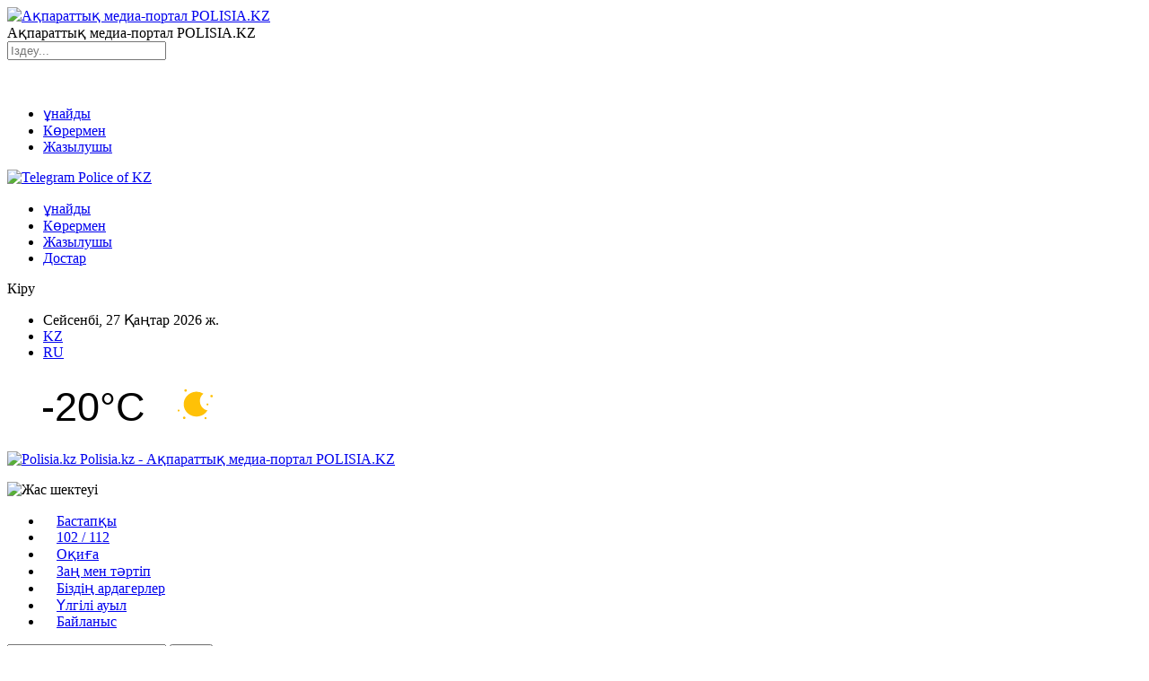

--- FILE ---
content_type: text/html; charset=UTF-8
request_url: https://polisia.kz/tarazda-2-politsiya-bolimining-birinshi-zhartyzhyldyqtaghy-zhumysy-qorytyndylandy/
body_size: 26835
content:
	<!DOCTYPE html>
		<!--[if IE 8]>
	<html class="ie ie8" lang="kk-KZ"> <![endif]-->
	<!--[if IE 9]>
	<html class="ie ie9" lang="kk-KZ"> <![endif]-->
	<!--[if gt IE 9]><!-->
<html lang="kk-KZ"> <!--<![endif]-->
	<head>
				<meta charset="UTF-8">
		<meta http-equiv="X-UA-Compatible" content="IE=edge">
		<meta name="viewport" content="width=device-width, initial-scale=1.0">
		<meta name="google" content="notranslate" />
		<link rel="pingback" href="https://polisia.kz/xmlrpc.php"/>

		<title>Таразда 2-полиция бөлімінің бірінші жартыжылдықтағы жұмысы қорытындыланды - Ақпараттық медиа-портал POLISIA.KZ</title>
<meta name='robots' content='max-image-preview:large' />

<!-- Better Open Graph, Schema.org & Twitter Integration -->
<meta property="og:locale" content="kk_kz"/>
<meta property="og:site_name" content="Ақпараттық медиа-портал POLISIA.KZ"/>
<meta property="og:url" content="https://polisia.kz/tarazda-2-politsiya-bolimining-birinshi-zhartyzhyldyqtaghy-zhumysy-qorytyndylandy/"/>
<meta property="og:title" content="Таразда 2-полиция бөлімінің бірінші жартыжылдықтағы жұмысы қорытындыланды"/>
<meta property="og:image" content="https://polisia.kz/wp-content/uploads/sites/2/2024/07/13d23a79-e8a7-4a3e-873c-50d156ae30f2.jpeg"/>
<meta property="article:section" content="Жаңалықтар"/>
<meta property="article:tag" content="Жамбыл облысы"/>
<meta property="og:description" content="Таразда 2-полиция бөлімінің бірінші жартыжылдықтағы жұмысы қорытындыланды, - деп хабарлайды Polisia.kz.Жамбыл облысы полиция департаментінің бастығы Арманбек Баймурзин ҚР ІІМ алқасының кеңейтілген отырысынан кейін ҚР Президенті мен ішкі істер министр"/>
<meta property="og:type" content="article"/>
<meta name="twitter:card" content="summary"/>
<meta name="twitter:url" content="https://polisia.kz/tarazda-2-politsiya-bolimining-birinshi-zhartyzhyldyqtaghy-zhumysy-qorytyndylandy/"/>
<meta name="twitter:title" content="Таразда 2-полиция бөлімінің бірінші жартыжылдықтағы жұмысы қорытындыланды"/>
<meta name="twitter:description" content="Таразда 2-полиция бөлімінің бірінші жартыжылдықтағы жұмысы қорытындыланды, - деп хабарлайды Polisia.kz.Жамбыл облысы полиция департаментінің бастығы Арманбек Баймурзин ҚР ІІМ алқасының кеңейтілген отырысынан кейін ҚР Президенті мен ішкі істер министр"/>
<meta name="twitter:image" content="https://polisia.kz/wp-content/uploads/sites/2/2024/07/13d23a79-e8a7-4a3e-873c-50d156ae30f2.jpeg"/>
<!-- / Better Open Graph, Schema.org & Twitter Integration. -->
<link rel='dns-prefetch' href='//fonts.googleapis.com' />
<link rel="alternate" type="application/rss+xml" title="Ақпараттық медиа-портал POLISIA.KZ &raquo; Веб-арна" href="https://polisia.kz/feed/" />
<link rel="alternate" type="application/rss+xml" title="Ақпараттық медиа-портал POLISIA.KZ &raquo; пікірлер веб-арнасы" href="https://polisia.kz/comments/feed/" />
<link rel="alternate" type="application/rss+xml" title="Ақпараттық медиа-портал POLISIA.KZ &raquo; Таразда 2-полиция бөлімінің бірінші жартыжылдықтағы жұмысы қорытындыланды пікірлер веб-арнасы" href="https://polisia.kz/tarazda-2-politsiya-bolimining-birinshi-zhartyzhyldyqtaghy-zhumysy-qorytyndylandy/feed/" />
<link rel="alternate" title="oEmbed (JSON)" type="application/json+oembed" href="https://polisia.kz/wp-json/oembed/1.0/embed?url=https%3A%2F%2Fpolisia.kz%2Ftarazda-2-politsiya-bolimining-birinshi-zhartyzhyldyqtaghy-zhumysy-qorytyndylandy%2F" />
<link rel="alternate" title="oEmbed (XML)" type="text/xml+oembed" href="https://polisia.kz/wp-json/oembed/1.0/embed?url=https%3A%2F%2Fpolisia.kz%2Ftarazda-2-politsiya-bolimining-birinshi-zhartyzhyldyqtaghy-zhumysy-qorytyndylandy%2F&#038;format=xml" />
<style class='custom-scrollbar' type='text/css'>div.listing.listing-text.listing-text-4.clearfix.columns-1 { max-height: 720px; overflow-y: auto; overflow-x: hidden;}</style><style id='wp-img-auto-sizes-contain-inline-css' type='text/css'>
img:is([sizes=auto i],[sizes^="auto," i]){contain-intrinsic-size:3000px 1500px}
/*# sourceURL=wp-img-auto-sizes-contain-inline-css */
</style>
<style id='wp-emoji-styles-inline-css' type='text/css'>

	img.wp-smiley, img.emoji {
		display: inline !important;
		border: none !important;
		box-shadow: none !important;
		height: 1em !important;
		width: 1em !important;
		margin: 0 0.07em !important;
		vertical-align: -0.1em !important;
		background: none !important;
		padding: 0 !important;
	}
/*# sourceURL=wp-emoji-styles-inline-css */
</style>
<style id='wp-block-library-inline-css' type='text/css'>
:root{--wp-block-synced-color:#7a00df;--wp-block-synced-color--rgb:122,0,223;--wp-bound-block-color:var(--wp-block-synced-color);--wp-editor-canvas-background:#ddd;--wp-admin-theme-color:#007cba;--wp-admin-theme-color--rgb:0,124,186;--wp-admin-theme-color-darker-10:#006ba1;--wp-admin-theme-color-darker-10--rgb:0,107,160.5;--wp-admin-theme-color-darker-20:#005a87;--wp-admin-theme-color-darker-20--rgb:0,90,135;--wp-admin-border-width-focus:2px}@media (min-resolution:192dpi){:root{--wp-admin-border-width-focus:1.5px}}.wp-element-button{cursor:pointer}:root .has-very-light-gray-background-color{background-color:#eee}:root .has-very-dark-gray-background-color{background-color:#313131}:root .has-very-light-gray-color{color:#eee}:root .has-very-dark-gray-color{color:#313131}:root .has-vivid-green-cyan-to-vivid-cyan-blue-gradient-background{background:linear-gradient(135deg,#00d084,#0693e3)}:root .has-purple-crush-gradient-background{background:linear-gradient(135deg,#34e2e4,#4721fb 50%,#ab1dfe)}:root .has-hazy-dawn-gradient-background{background:linear-gradient(135deg,#faaca8,#dad0ec)}:root .has-subdued-olive-gradient-background{background:linear-gradient(135deg,#fafae1,#67a671)}:root .has-atomic-cream-gradient-background{background:linear-gradient(135deg,#fdd79a,#004a59)}:root .has-nightshade-gradient-background{background:linear-gradient(135deg,#330968,#31cdcf)}:root .has-midnight-gradient-background{background:linear-gradient(135deg,#020381,#2874fc)}:root{--wp--preset--font-size--normal:16px;--wp--preset--font-size--huge:42px}.has-regular-font-size{font-size:1em}.has-larger-font-size{font-size:2.625em}.has-normal-font-size{font-size:var(--wp--preset--font-size--normal)}.has-huge-font-size{font-size:var(--wp--preset--font-size--huge)}.has-text-align-center{text-align:center}.has-text-align-left{text-align:left}.has-text-align-right{text-align:right}.has-fit-text{white-space:nowrap!important}#end-resizable-editor-section{display:none}.aligncenter{clear:both}.items-justified-left{justify-content:flex-start}.items-justified-center{justify-content:center}.items-justified-right{justify-content:flex-end}.items-justified-space-between{justify-content:space-between}.screen-reader-text{border:0;clip-path:inset(50%);height:1px;margin:-1px;overflow:hidden;padding:0;position:absolute;width:1px;word-wrap:normal!important}.screen-reader-text:focus{background-color:#ddd;clip-path:none;color:#444;display:block;font-size:1em;height:auto;left:5px;line-height:normal;padding:15px 23px 14px;text-decoration:none;top:5px;width:auto;z-index:100000}html :where(.has-border-color){border-style:solid}html :where([style*=border-top-color]){border-top-style:solid}html :where([style*=border-right-color]){border-right-style:solid}html :where([style*=border-bottom-color]){border-bottom-style:solid}html :where([style*=border-left-color]){border-left-style:solid}html :where([style*=border-width]){border-style:solid}html :where([style*=border-top-width]){border-top-style:solid}html :where([style*=border-right-width]){border-right-style:solid}html :where([style*=border-bottom-width]){border-bottom-style:solid}html :where([style*=border-left-width]){border-left-style:solid}html :where(img[class*=wp-image-]){height:auto;max-width:100%}:where(figure){margin:0 0 1em}html :where(.is-position-sticky){--wp-admin--admin-bar--position-offset:var(--wp-admin--admin-bar--height,0px)}@media screen and (max-width:600px){html :where(.is-position-sticky){--wp-admin--admin-bar--position-offset:0px}}

/*# sourceURL=wp-block-library-inline-css */
</style><style id='global-styles-inline-css' type='text/css'>
:root{--wp--preset--aspect-ratio--square: 1;--wp--preset--aspect-ratio--4-3: 4/3;--wp--preset--aspect-ratio--3-4: 3/4;--wp--preset--aspect-ratio--3-2: 3/2;--wp--preset--aspect-ratio--2-3: 2/3;--wp--preset--aspect-ratio--16-9: 16/9;--wp--preset--aspect-ratio--9-16: 9/16;--wp--preset--color--black: #000000;--wp--preset--color--cyan-bluish-gray: #abb8c3;--wp--preset--color--white: #ffffff;--wp--preset--color--pale-pink: #f78da7;--wp--preset--color--vivid-red: #cf2e2e;--wp--preset--color--luminous-vivid-orange: #ff6900;--wp--preset--color--luminous-vivid-amber: #fcb900;--wp--preset--color--light-green-cyan: #7bdcb5;--wp--preset--color--vivid-green-cyan: #00d084;--wp--preset--color--pale-cyan-blue: #8ed1fc;--wp--preset--color--vivid-cyan-blue: #0693e3;--wp--preset--color--vivid-purple: #9b51e0;--wp--preset--gradient--vivid-cyan-blue-to-vivid-purple: linear-gradient(135deg,rgb(6,147,227) 0%,rgb(155,81,224) 100%);--wp--preset--gradient--light-green-cyan-to-vivid-green-cyan: linear-gradient(135deg,rgb(122,220,180) 0%,rgb(0,208,130) 100%);--wp--preset--gradient--luminous-vivid-amber-to-luminous-vivid-orange: linear-gradient(135deg,rgb(252,185,0) 0%,rgb(255,105,0) 100%);--wp--preset--gradient--luminous-vivid-orange-to-vivid-red: linear-gradient(135deg,rgb(255,105,0) 0%,rgb(207,46,46) 100%);--wp--preset--gradient--very-light-gray-to-cyan-bluish-gray: linear-gradient(135deg,rgb(238,238,238) 0%,rgb(169,184,195) 100%);--wp--preset--gradient--cool-to-warm-spectrum: linear-gradient(135deg,rgb(74,234,220) 0%,rgb(151,120,209) 20%,rgb(207,42,186) 40%,rgb(238,44,130) 60%,rgb(251,105,98) 80%,rgb(254,248,76) 100%);--wp--preset--gradient--blush-light-purple: linear-gradient(135deg,rgb(255,206,236) 0%,rgb(152,150,240) 100%);--wp--preset--gradient--blush-bordeaux: linear-gradient(135deg,rgb(254,205,165) 0%,rgb(254,45,45) 50%,rgb(107,0,62) 100%);--wp--preset--gradient--luminous-dusk: linear-gradient(135deg,rgb(255,203,112) 0%,rgb(199,81,192) 50%,rgb(65,88,208) 100%);--wp--preset--gradient--pale-ocean: linear-gradient(135deg,rgb(255,245,203) 0%,rgb(182,227,212) 50%,rgb(51,167,181) 100%);--wp--preset--gradient--electric-grass: linear-gradient(135deg,rgb(202,248,128) 0%,rgb(113,206,126) 100%);--wp--preset--gradient--midnight: linear-gradient(135deg,rgb(2,3,129) 0%,rgb(40,116,252) 100%);--wp--preset--font-size--small: 13px;--wp--preset--font-size--medium: 20px;--wp--preset--font-size--large: 36px;--wp--preset--font-size--x-large: 42px;--wp--preset--spacing--20: 0.44rem;--wp--preset--spacing--30: 0.67rem;--wp--preset--spacing--40: 1rem;--wp--preset--spacing--50: 1.5rem;--wp--preset--spacing--60: 2.25rem;--wp--preset--spacing--70: 3.38rem;--wp--preset--spacing--80: 5.06rem;--wp--preset--shadow--natural: 6px 6px 9px rgba(0, 0, 0, 0.2);--wp--preset--shadow--deep: 12px 12px 50px rgba(0, 0, 0, 0.4);--wp--preset--shadow--sharp: 6px 6px 0px rgba(0, 0, 0, 0.2);--wp--preset--shadow--outlined: 6px 6px 0px -3px rgb(255, 255, 255), 6px 6px rgb(0, 0, 0);--wp--preset--shadow--crisp: 6px 6px 0px rgb(0, 0, 0);}:where(.is-layout-flex){gap: 0.5em;}:where(.is-layout-grid){gap: 0.5em;}body .is-layout-flex{display: flex;}.is-layout-flex{flex-wrap: wrap;align-items: center;}.is-layout-flex > :is(*, div){margin: 0;}body .is-layout-grid{display: grid;}.is-layout-grid > :is(*, div){margin: 0;}:where(.wp-block-columns.is-layout-flex){gap: 2em;}:where(.wp-block-columns.is-layout-grid){gap: 2em;}:where(.wp-block-post-template.is-layout-flex){gap: 1.25em;}:where(.wp-block-post-template.is-layout-grid){gap: 1.25em;}.has-black-color{color: var(--wp--preset--color--black) !important;}.has-cyan-bluish-gray-color{color: var(--wp--preset--color--cyan-bluish-gray) !important;}.has-white-color{color: var(--wp--preset--color--white) !important;}.has-pale-pink-color{color: var(--wp--preset--color--pale-pink) !important;}.has-vivid-red-color{color: var(--wp--preset--color--vivid-red) !important;}.has-luminous-vivid-orange-color{color: var(--wp--preset--color--luminous-vivid-orange) !important;}.has-luminous-vivid-amber-color{color: var(--wp--preset--color--luminous-vivid-amber) !important;}.has-light-green-cyan-color{color: var(--wp--preset--color--light-green-cyan) !important;}.has-vivid-green-cyan-color{color: var(--wp--preset--color--vivid-green-cyan) !important;}.has-pale-cyan-blue-color{color: var(--wp--preset--color--pale-cyan-blue) !important;}.has-vivid-cyan-blue-color{color: var(--wp--preset--color--vivid-cyan-blue) !important;}.has-vivid-purple-color{color: var(--wp--preset--color--vivid-purple) !important;}.has-black-background-color{background-color: var(--wp--preset--color--black) !important;}.has-cyan-bluish-gray-background-color{background-color: var(--wp--preset--color--cyan-bluish-gray) !important;}.has-white-background-color{background-color: var(--wp--preset--color--white) !important;}.has-pale-pink-background-color{background-color: var(--wp--preset--color--pale-pink) !important;}.has-vivid-red-background-color{background-color: var(--wp--preset--color--vivid-red) !important;}.has-luminous-vivid-orange-background-color{background-color: var(--wp--preset--color--luminous-vivid-orange) !important;}.has-luminous-vivid-amber-background-color{background-color: var(--wp--preset--color--luminous-vivid-amber) !important;}.has-light-green-cyan-background-color{background-color: var(--wp--preset--color--light-green-cyan) !important;}.has-vivid-green-cyan-background-color{background-color: var(--wp--preset--color--vivid-green-cyan) !important;}.has-pale-cyan-blue-background-color{background-color: var(--wp--preset--color--pale-cyan-blue) !important;}.has-vivid-cyan-blue-background-color{background-color: var(--wp--preset--color--vivid-cyan-blue) !important;}.has-vivid-purple-background-color{background-color: var(--wp--preset--color--vivid-purple) !important;}.has-black-border-color{border-color: var(--wp--preset--color--black) !important;}.has-cyan-bluish-gray-border-color{border-color: var(--wp--preset--color--cyan-bluish-gray) !important;}.has-white-border-color{border-color: var(--wp--preset--color--white) !important;}.has-pale-pink-border-color{border-color: var(--wp--preset--color--pale-pink) !important;}.has-vivid-red-border-color{border-color: var(--wp--preset--color--vivid-red) !important;}.has-luminous-vivid-orange-border-color{border-color: var(--wp--preset--color--luminous-vivid-orange) !important;}.has-luminous-vivid-amber-border-color{border-color: var(--wp--preset--color--luminous-vivid-amber) !important;}.has-light-green-cyan-border-color{border-color: var(--wp--preset--color--light-green-cyan) !important;}.has-vivid-green-cyan-border-color{border-color: var(--wp--preset--color--vivid-green-cyan) !important;}.has-pale-cyan-blue-border-color{border-color: var(--wp--preset--color--pale-cyan-blue) !important;}.has-vivid-cyan-blue-border-color{border-color: var(--wp--preset--color--vivid-cyan-blue) !important;}.has-vivid-purple-border-color{border-color: var(--wp--preset--color--vivid-purple) !important;}.has-vivid-cyan-blue-to-vivid-purple-gradient-background{background: var(--wp--preset--gradient--vivid-cyan-blue-to-vivid-purple) !important;}.has-light-green-cyan-to-vivid-green-cyan-gradient-background{background: var(--wp--preset--gradient--light-green-cyan-to-vivid-green-cyan) !important;}.has-luminous-vivid-amber-to-luminous-vivid-orange-gradient-background{background: var(--wp--preset--gradient--luminous-vivid-amber-to-luminous-vivid-orange) !important;}.has-luminous-vivid-orange-to-vivid-red-gradient-background{background: var(--wp--preset--gradient--luminous-vivid-orange-to-vivid-red) !important;}.has-very-light-gray-to-cyan-bluish-gray-gradient-background{background: var(--wp--preset--gradient--very-light-gray-to-cyan-bluish-gray) !important;}.has-cool-to-warm-spectrum-gradient-background{background: var(--wp--preset--gradient--cool-to-warm-spectrum) !important;}.has-blush-light-purple-gradient-background{background: var(--wp--preset--gradient--blush-light-purple) !important;}.has-blush-bordeaux-gradient-background{background: var(--wp--preset--gradient--blush-bordeaux) !important;}.has-luminous-dusk-gradient-background{background: var(--wp--preset--gradient--luminous-dusk) !important;}.has-pale-ocean-gradient-background{background: var(--wp--preset--gradient--pale-ocean) !important;}.has-electric-grass-gradient-background{background: var(--wp--preset--gradient--electric-grass) !important;}.has-midnight-gradient-background{background: var(--wp--preset--gradient--midnight) !important;}.has-small-font-size{font-size: var(--wp--preset--font-size--small) !important;}.has-medium-font-size{font-size: var(--wp--preset--font-size--medium) !important;}.has-large-font-size{font-size: var(--wp--preset--font-size--large) !important;}.has-x-large-font-size{font-size: var(--wp--preset--font-size--x-large) !important;}
/*# sourceURL=global-styles-inline-css */
</style>

<style id='classic-theme-styles-inline-css' type='text/css'>
/*! This file is auto-generated */
.wp-block-button__link{color:#fff;background-color:#32373c;border-radius:9999px;box-shadow:none;text-decoration:none;padding:calc(.667em + 2px) calc(1.333em + 2px);font-size:1.125em}.wp-block-file__button{background:#32373c;color:#fff;text-decoration:none}
/*# sourceURL=/wp-includes/css/classic-themes.min.css */
</style>
<link rel='stylesheet' id='contact-form-7-css' href='https://polisia.kz/wp-content/plugins/contact-form-7/includes/css/styles.css?ver=6.1.4' type='text/css' media='all' />
<link rel='stylesheet' id='image-hover-effects-css-css' href='https://polisia.kz/wp-content/plugins/mega-addons-for-visual-composer/css/ihover.css?ver=6.9' type='text/css' media='all' />
<link rel='stylesheet' id='style-css-css' href='https://polisia.kz/wp-content/plugins/mega-addons-for-visual-composer/css/style.css?ver=6.9' type='text/css' media='all' />
<link rel='stylesheet' id='font-awesome-latest-css' href='https://polisia.kz/wp-content/plugins/mega-addons-for-visual-composer/css/font-awesome/css/all.css?ver=6.9' type='text/css' media='all' />
<link rel='stylesheet' id='malihu-custom-scrollbar-css-css' href='https://polisia.kz/wp-content/plugins/custom-scrollbar/asset/malihu-custom-scrollbar-plugin/jquery.mCustomScrollbar.min.css?ver=6.9' type='text/css' media='all' />
<link rel='stylesheet' id='better-framework-main-fonts-css' href='https://fonts.googleapis.com/css?family=EB+Garamond:700&#038;display=swap' type='text/css' media='all' />
<link rel='stylesheet' id='better-framework-font-1-css' href='https://fonts.googleapis.com/css?family=Roboto+Condensed:400,700&#038;subset=cyrillic-ext&#038;display=swap' type='text/css' media='all' />
<link rel='stylesheet' id='better-framework-font-2-css' href='https://fonts.googleapis.com/css?family=Roboto:400,700&#038;subset=cyrillic-ext&#038;display=swap' type='text/css' media='all' />
<script type="text/javascript" id="append_link-js-extra">
/* <![CDATA[ */
var append_link = {"read_more":" \u0410\u049b\u043f\u0430\u0440\u0430\u0442 \u043a\u04e9\u0437\u0456 Polisia.kz \u0441\u0430\u0439\u0442\u044b\u043d\u0434\u0430: %link%","prepend_break":"2","use_title":"false","add_site_name":"false","site_name":"\u0410\u049b\u043f\u0430\u0440\u0430\u0442\u0442\u044b\u049b \u043c\u0435\u0434\u0438\u0430-\u043f\u043e\u0440\u0442\u0430\u043b POLISIA.KZ","site_url":"https://polisia.kz","always_link_site":"false"};
//# sourceURL=append_link-js-extra
/* ]]> */
</script>
<script type="text/javascript" src="https://polisia.kz/wp-content/plugins/append-link-on-copy/js/append_link.js?ver=6.9" id="append_link-js"></script>
<script type="text/javascript" src="https://polisia.kz/wp-includes/js/jquery/jquery.min.js?ver=3.7.1" id="jquery-core-js"></script>
<script type="text/javascript" src="https://polisia.kz/wp-includes/js/jquery/jquery-migrate.min.js?ver=3.4.1" id="jquery-migrate-js"></script>
<script></script><link rel="https://api.w.org/" href="https://polisia.kz/wp-json/" /><link rel="alternate" title="JSON" type="application/json" href="https://polisia.kz/wp-json/wp/v2/posts/207833" /><link rel="EditURI" type="application/rsd+xml" title="RSD" href="https://polisia.kz/xmlrpc.php?rsd" />
<meta name="generator" content="WordPress 6.9" />
<link rel="canonical" href="https://polisia.kz/tarazda-2-politsiya-bolimining-birinshi-zhartyzhyldyqtaghy-zhumysy-qorytyndylandy/" />
<link rel='shortlink' href='https://polisia.kz/?p=207833' />
<!-- Yandex.Metrika counter -->
<script type="text/javascript" >
   (function(m,e,t,r,i,k,a){m[i]=m[i]||function(){(m[i].a=m[i].a||[]).push(arguments)};
   m[i].l=1*new Date();k=e.createElement(t),a=e.getElementsByTagName(t)[0],k.async=1,k.src=r,a.parentNode.insertBefore(k,a)})
   (window, document, "script", "https://mc.yandex.ru/metrika/tag.js", "ym");

   ym(57027652, "init", {
        clickmap:true,
        trackLinks:true,
        accurateTrackBounce:true,
        webvisor:true
   });
</script>
<noscript><div><img src="https://mc.yandex.ru/watch/57027652" style="position:absolute; left:-9999px;" alt="" /></div></noscript>
<!-- /Yandex.Metrika counter -->			<link rel="shortcut icon" href="https://polisia.kz/wp-content/uploads/sites/2/2020/04/favicon-x2.png">			<link rel="apple-touch-icon" href="https://polisia.kz/wp-content/uploads/sites/2/2020/04/favicon-x2.png">      <meta name="onesignal" content="wordpress-plugin"/>
            <script>

      window.OneSignalDeferred = window.OneSignalDeferred || [];

      OneSignalDeferred.push(function(OneSignal) {
        var oneSignal_options = {};
        window._oneSignalInitOptions = oneSignal_options;

        oneSignal_options['serviceWorkerParam'] = { scope: '/' };
oneSignal_options['serviceWorkerPath'] = 'OneSignalSDKWorker.js.php';

        OneSignal.Notifications.setDefaultUrl("https://polisia.kz");

        oneSignal_options['wordpress'] = true;
oneSignal_options['appId'] = '75a619b4-e597-4c56-a82e-91eb6c606bfe';
oneSignal_options['allowLocalhostAsSecureOrigin'] = true;
oneSignal_options['welcomeNotification'] = { };
oneSignal_options['welcomeNotification']['title'] = "";
oneSignal_options['welcomeNotification']['message'] = "Жазылғаныңызға рақмет!";
oneSignal_options['path'] = "https://polisia.kz/wp-content/plugins/onesignal-free-web-push-notifications/sdk_files/";
oneSignal_options['safari_web_id'] = "web.onesignal.auto.3d5e9a66-9429-4fce-a7e3-61aa58d6c253";
oneSignal_options['persistNotification'] = false;
oneSignal_options['promptOptions'] = { };
oneSignal_options['promptOptions']['actionMessage'] = "ҚР ІІМ қызметі туралы көбірек біліңіз";
oneSignal_options['promptOptions']['acceptButtonText'] = "ЖАҚСЫ";
oneSignal_options['promptOptions']['cancelButtonText'] = "Қажет емес";
oneSignal_options['promptOptions']['autoAcceptTitle'] = "Рұқсат етемін";
oneSignal_options['notifyButton'] = { };
oneSignal_options['notifyButton']['enable'] = true;
oneSignal_options['notifyButton']['position'] = 'bottom-left';
oneSignal_options['notifyButton']['theme'] = 'default';
oneSignal_options['notifyButton']['size'] = 'medium';
oneSignal_options['notifyButton']['displayPredicate'] = function() {
              return !OneSignal.User.PushSubscription.optedIn;
            };
oneSignal_options['notifyButton']['showCredit'] = false;
oneSignal_options['notifyButton']['text'] = {};
oneSignal_options['notifyButton']['text']['tip.state.unsubscribed'] = 'ҚР ІІМ қызметі туралы көбірек біліңіз';
oneSignal_options['notifyButton']['text']['tip.state.subscribed'] = 'Хабарландыруға жазылдыңыз';
oneSignal_options['notifyButton']['text']['tip.state.blocked'] = 'Хабарландыру өшірілді';
oneSignal_options['notifyButton']['text']['message.action.subscribed'] = 'Рақмет!';
oneSignal_options['notifyButton']['text']['message.action.resubscribed'] = 'Хабарландыруға қайтадан жазылдыңыз';
oneSignal_options['notifyButton']['text']['message.action.unsubscribed'] = 'Хабарландыруға жазылмадыңыз';
oneSignal_options['notifyButton']['text']['dialog.main.title'] = 'Хабарландыру алып отыруға жазылыңыз';
oneSignal_options['notifyButton']['text']['dialog.main.button.subscribe'] = 'ЖАҚСЫ';
oneSignal_options['notifyButton']['text']['dialog.main.button.unsubscribe'] = 'Қажет емес';
oneSignal_options['notifyButton']['text']['dialog.blocked.title'] = 'Блокты алып тастау';
oneSignal_options['notifyButton']['text']['dialog.blocked.message'] = 'Хабарландыруды қосу үшін нұсқаулық:';
              OneSignal.init(window._oneSignalInitOptions);
              OneSignal.Slidedown.promptPush()      });

      function documentInitOneSignal() {
        var oneSignal_elements = document.getElementsByClassName("OneSignal-prompt");

        var oneSignalLinkClickHandler = function(event) { OneSignal.Notifications.requestPermission(); event.preventDefault(); };        for(var i = 0; i < oneSignal_elements.length; i++)
          oneSignal_elements[i].addEventListener('click', oneSignalLinkClickHandler, false);
      }

      if (document.readyState === 'complete') {
           documentInitOneSignal();
      }
      else {
           window.addEventListener("load", function(event){
               documentInitOneSignal();
          });
      }
    </script>
<meta name="generator" content="Powered by WPBakery Page Builder - drag and drop page builder for WordPress."/>
<script type="application/ld+json">{
    "@context": "http://schema.org/",
    "@type": "Organization",
    "@id": "#organization",
    "logo": {
        "@type": "ImageObject",
        "url": "https://polisia.kz/wp-content/uploads/sites/2/2025/09/logo2-kk.png"
    },
    "url": "https://polisia.kz/",
    "name": "\u0410\u049b\u043f\u0430\u0440\u0430\u0442\u0442\u044b\u049b \u043c\u0435\u0434\u0438\u0430-\u043f\u043e\u0440\u0442\u0430\u043b POLISIA.KZ",
    "description": "\u0410\u049b\u043f\u0430\u0440\u0430\u0442\u0442\u044b\u049b \u043c\u0435\u0434\u0438\u0430-\u043f\u043e\u0440\u0442\u0430\u043b POLISIA.KZ"
}</script>
<script type="application/ld+json">{
    "@context": "http://schema.org/",
    "@type": "WebSite",
    "name": "\u0410\u049b\u043f\u0430\u0440\u0430\u0442\u0442\u044b\u049b \u043c\u0435\u0434\u0438\u0430-\u043f\u043e\u0440\u0442\u0430\u043b POLISIA.KZ",
    "alternateName": "\u0410\u049b\u043f\u0430\u0440\u0430\u0442\u0442\u044b\u049b \u043c\u0435\u0434\u0438\u0430-\u043f\u043e\u0440\u0442\u0430\u043b POLISIA.KZ",
    "url": "https://polisia.kz/"
}</script>
<script type="application/ld+json">{
    "@context": "http://schema.org/",
    "@type": "VideoObject",
    "headline": "\u0422\u0430\u0440\u0430\u0437\u0434\u0430 2-\u043f\u043e\u043b\u0438\u0446\u0438\u044f \u0431\u04e9\u043b\u0456\u043c\u0456\u043d\u0456\u04a3 \u0431\u0456\u0440\u0456\u043d\u0448\u0456 \u0436\u0430\u0440\u0442\u044b\u0436\u044b\u043b\u0434\u044b\u049b\u0442\u0430\u0493\u044b \u0436\u04b1\u043c\u044b\u0441\u044b \u049b\u043e\u0440\u044b\u0442\u044b\u043d\u0434\u044b\u043b\u0430\u043d\u0434\u044b",
    "description": "\u0422\u0430\u0440\u0430\u0437\u0434\u0430 2-\u043f\u043e\u043b\u0438\u0446\u0438\u044f \u0431\u04e9\u043b\u0456\u043c\u0456\u043d\u0456\u04a3 \u0431\u0456\u0440\u0456\u043d\u0448\u0456 \u0436\u0430\u0440\u0442\u044b\u0436\u044b\u043b\u0434\u044b\u049b\u0442\u0430\u0493\u044b \u0436\u04b1\u043c\u044b\u0441\u044b \u049b\u043e\u0440\u044b\u0442\u044b\u043d\u0434\u044b\u043b\u0430\u043d\u0434\u044b, - \u0434\u0435\u043f \u0445\u0430\u0431\u0430\u0440\u043b\u0430\u0439\u0434\u044b Polisia.kz.\u0416\u0430\u043c\u0431\u044b\u043b \u043e\u0431\u043b\u044b\u0441\u044b \u043f\u043e\u043b\u0438\u0446\u0438\u044f \u0434\u0435\u043f\u0430\u0440\u0442\u0430\u043c\u0435\u043d\u0442\u0456\u043d\u0456\u04a3 \u0431\u0430\u0441\u0442\u044b\u0493\u044b \u0410\u0440\u043c\u0430\u043d\u0431\u0435\u043a \u0411\u0430\u0439\u043c\u0443\u0440\u0437\u0438\u043d \u049a\u0420 \u0406\u0406\u041c \u0430\u043b\u049b\u0430\u0441\u044b\u043d\u044b\u04a3 \u043a\u0435\u04a3\u0435\u0439\u0442\u0456\u043b\u0433\u0435\u043d \u043e\u0442\u044b\u0440\u044b\u0441\u044b\u043d\u0430\u043d \u043a\u0435\u0439\u0456\u043d \u049a\u0420 \u041f\u0440\u0435\u0437\u0438\u0434\u0435\u043d\u0442\u0456 \u043c\u0435\u043d \u0456\u0448\u043a\u0456 \u0456\u0441\u0442\u0435\u0440 \u043c\u0438\u043d\u0438\u0441\u0442\u0440",
    "datePublished": "2024-07-18",
    "dateModified": "2024-07-18",
    "author": {
        "@type": "Person",
        "@id": "#person-",
        "name": "\u049a\u044b\u043c\u0431\u0430\u0442 \u0410\u0431\u0434\u0430\u043b\u0438\u043c\u043e\u0432\u0430"
    },
    "name": "\u0422\u0430\u0440\u0430\u0437\u0434\u0430 2-\u043f\u043e\u043b\u0438\u0446\u0438\u044f \u0431\u04e9\u043b\u0456\u043c\u0456\u043d\u0456\u04a3 \u0431\u0456\u0440\u0456\u043d\u0448\u0456 \u0436\u0430\u0440\u0442\u044b\u0436\u044b\u043b\u0434\u044b\u049b\u0442\u0430\u0493\u044b \u0436\u04b1\u043c\u044b\u0441\u044b \u049b\u043e\u0440\u044b\u0442\u044b\u043d\u0434\u044b\u043b\u0430\u043d\u0434\u044b",
    "thumbnailUrl": "https://polisia.kz/wp-content/uploads/sites/2/2024/07/13d23a79-e8a7-4a3e-873c-50d156ae30f2.jpeg",
    "uploadDate": "2024-07-18",
    "interactionStatistic": [
        {
            "@type": "InteractionCounter",
            "interactionType": "http://schema.org/CommentAction",
            "userInteractionCount": "0"
        }
    ],
    "publisher": {
        "@id": "#organization"
    },
    "mainEntityOfPage": "https://polisia.kz/tarazda-2-politsiya-bolimining-birinshi-zhartyzhyldyqtaghy-zhumysy-qorytyndylandy/"
}</script>
<link rel='stylesheet' id='bf-minifed-css-1' href='https://polisia.kz/wp-content/bs-booster-cache/de9ac2b2eef1284cbe91752fa2543518.css' type='text/css' media='all' />
<link rel='stylesheet' id='7.6.2-1768991541' href='https://polisia.kz/wp-content/bs-booster-cache/d91ec7f52231042002bbcdf432a6855f.css' type='text/css' media='all' />
<link rel="icon" href="https://polisia.kz/wp-content/uploads/sites/2/2020/04/favicon-x2.png" sizes="32x32" />
<link rel="icon" href="https://polisia.kz/wp-content/uploads/sites/2/2020/04/favicon-x2.png" sizes="192x192" />
<link rel="apple-touch-icon" href="https://polisia.kz/wp-content/uploads/sites/2/2020/04/favicon-x2.png" />
<meta name="msapplication-TileImage" content="https://polisia.kz/wp-content/uploads/sites/2/2020/04/favicon-x2.png" />

<!-- BetterFramework Head Inline CSS -->
<style>
.site-header.site-header.header-style-1 .main-menu.menu>li.current-menu-item>a, .site-header.site-header.header-style-1 .main-menu.menu>li.current-menu-parent>a, .site-header.site-header.header-style-1 .main-menu.menu>li:hover>a {
    background-color: #333!important;
    color: #FFDA4B;
}
.site-header.header-style-1 .main-menu-wrapper .main-menu-container .main-menu.menu>li>a { padding: 0 15px;}

.bs-slider-1-item .content-container {background: rgb(0,0,0);
background: -moz-linear-gradient(0deg, rgba(0,0,0,0.8995973389355743) 0%, rgba(0,0,0,0.5) 50%, rgba(0,0,0,0) 100%);
background: -webkit-linear-gradient(0deg, rgba(0,0,0,0.8995973389355743) 0%, rgba(0,0,0,0.5) 50%, rgba(0,0,0,0) 100%);
background: linear-gradient(0deg, rgba(0,0,0,0.8995973389355743) 0%, rgba(0,0,0,0.5) 50%, rgba(0,0,0,0) 100%);
filter: progid:DXImageTransform.Microsoft.gradient(startColorstr="#000000",endColorstr="#000000",GradientType=1);
    width: 100%;
    left: 0px;
    right: 0px;
    padding: 0 5px 10px;
}

.bs-slider-1-item .post-meta .time {color: #FFDA4B;}
.bs-slider-1-item .title {max-width: 90%;}

.post-meta, .post-meta a {color: #727272;}

.bs-slider-1-item .post-meta {
    margin-top: 5px;}

.section-heading.sh-t3.sh-s8>.h-text, .section-heading.sh-t3.sh-s8>a>.h-text {
    background: #FFDA4B;
}

.section-heading.sh-t3.sh-s8:after {
    opacity: .5;
    height: 0px;
    margin-top: -1px;
    top: 50%;
    display: block;
}

.section-heading.sh-t3.sh-s8>.h-text {line-height: 1.8};

.section-heading.sh-t3.sh-s8 >.main-link>.h-text, .section-heading.sh-t3.sh-s8>a:last-child:first-child>.h-text, .section-heading.sh-t3.sh-s8>a:last-child:first-child>.h-text, .section-heading.sh-t3.sh-s8>.h-text:last-child:first-child {
    border-color: #FFDA4B;
    border-radius: 5px;
}

.listing-item-text-4 { margin-bottom: 7px;}
.listing-item-text-4 .item-inner {padding-bottom: 7px!important;}

.ltr .main-section>.content-column:before, .ltr .main-section>.sidebar-column:before, .ltr .vc_row>.bs-vc-wrapper>.bs-vc-column:before, .ltr .vc_row>.bs-vc-wrapper>.wrapper-sticky>.bs-vc-column:before {
    content: '';
    position: absolute;
    right: 0;
    top: 17px;
    bottom: 15px;
    background-color: rgba(255,255,255,0.5);
    width: 1px;
}

.section-heading.sh-t6>.h-text, {
    background-color: #FFDA4B;
}

.section-heading.sh-t2.sh-s2 {
    background: #FFDA4B;
    border-color: #FFDA4B;
    border-radius: 5px;
    border-width: 2px;
}

.section-heading.sh-t2:before {
    height: 0px;
}

.section-heading.sh-t2.sh-s2 .h-text {
    line-height: 27px;
    text-align: center;
}

.section-heading:after {height: 0px;}
.section-heading.sh-t2:after {height: 0px;}
.section-heading { margin-bottom: 15px;}

.site-header .search-container:hover .search-handler {color: #FFDA4B;}

.entry-content.single-post-content blockquote, .single-page-simple-content .entry-content blockquote {
border-left: solid 3px #FFDA4B;
margin: 0px;
text-align: left;
font-style: italic;
padding: 10px 35px 10px;}
.entry-content.single-post-content blockquote:before, .single-page-simple-content .entry-content blockquote:before {
    display: none;}

.entry-content.single-post-content a, .single-page-simple-content .entry-content a {
    text-decoration: underline;
    color:#000099;
}

.entry-content .tumblr-post,
.entry-content .g-post,
.entry-content .reddit-card,
.entry-content .instagram-media,
.entry-content .twitter-tweet { max-width: 450px!important;}

.vc_btn3.vc_btn3-size-lg.vc_btn3-icon-left:not(.vc_btn3-o-empty) {
    padding-left: 50px;
}

.footer-widgets {padding: 15px 0 0px;}

.ltr .vc_row>.bs-vc-wrapper>.bs-vc-column, .ltr .vc_row>.bs-vc-wrapper>.wrapper-sticky>.bs-vc-column {
    padding: 0 12.5px;}

.instagram-media.instagram-media-rendered {max-width: 450px;}

.grecaptcha-badge {visibility: hidden;}

.container.adcontainer {padding: 0px;}
.xswifcdmz.xswifcdmz-before-footer .xswifcdmz-container:last-child {margin-bottom: 0px;}
.xswifcdmz.xswifcdmz-before-footer .xswifcdmz-container:first-child {margin-top: 0px;}

 #ww_a625bbb4fdb96 .ww-box {width: 250px !important;}
 #ww_a625bbb4fdb96 .ww_cond {color: rgba(255, 255, 255, 0);width: 100px;display: none !important;}
 #ww_a625bbb4fdb96 a {color: rgba(255, 255, 255, 0);}
 #ww_a625bbb4fdb96 .ww_source {display: none !important;}


</style>
<!-- /BetterFramework Head Inline CSS-->
<noscript><style> .wpb_animate_when_almost_visible { opacity: 1; }</style></noscript>	</head>

<body class="wp-singular post-template-default single single-post postid-207833 single-format-video wp-theme-publisher bs-theme bs-publisher bs-publisher-newspaper-daily active-light-box ltr close-rh page-layout-2-col-right boxed active-sticky-sidebar main-menu-sticky-smart single-prim-cat-1 single-cat-1  wpb-js-composer js-comp-ver-8.6.1 vc_responsive bs-ll-a" dir="ltr">
<div class="off-canvas-overlay"></div>
<div class="off-canvas-container right skin-white">
	<div class="off-canvas-inner">
		<span class="canvas-close"><i></i></span>
					<div class="off-canvas-header">
									<div class="logo">

						<a href="https://polisia.kz/">
							<img src="https://polisia.kz/wp-content/uploads/sites/2/2025/09/logo2-kk.png"
							     alt="Ақпараттық медиа-портал POLISIA.KZ">
						</a>
					</div>
									<div class="site-description">Ақпараттық медиа-портал POLISIA.KZ</div>
			</div>
						<div class="off-canvas-search">
				<form role="search" method="get" action="https://polisia.kz">
					<input type="text" name="s" value=""
					       placeholder="Іздеу...">
					<i class="fa fa-search"></i>
				</form>
			</div>
						<div class="off-canvas-menu">
				<div class="off-canvas-menu-fallback"></div>
			</div>
						<div class="off_canvas_footer">
				<div class="off_canvas_footer-info entry-content">
					<p><br data-mce-bogus="1"></p>
		<div  class="  better-studio-shortcode bsc-clearfix better-social-counter style-button colored in-4-col">
						<ul class="social-list bsc-clearfix"><li class="social-item facebook"><a href = "https://www.facebook.com/Polisiakz-103530608831318" target = "_blank" > <i class="item-icon bsfi-facebook" ></i><span class="item-title" > ұнайды </span> </a> </li> <li class="social-item youtube"><a href = "https://youtube.com/channel/UCLCiN8MR6vd3HkTXKm7tp1A/" target = "_blank" > <i class="item-icon bsfi-youtube" ></i><span class="item-title" > Көрермен </span> </a> </li> <li class="social-item instagram"><a href = "https://instagram.com/qriim_mvdrk" target = "_blank" > <i class="item-icon bsfi-instagram" ></i><span class="item-title" > Жазылушы </span> </a> </li> 			</ul>
		</div>
						</div>
			</div>
				</div>
</div>
		<div class="main-wrap content-main-wrap">
				<div class="bs-sks bs-sks-ptop-page bs-sks-s0 content-wrap">
			<div class="bs-sksin1">
				<div class="bs-sksin2">
					<div class="bs-sksin3">
													<div class="bs-sksitem bs-sksiteml">
								<div class="ladu ladu-leftskyscraper ladu-pubadban ladu-show-desktop ladu-show-tablet-portrait ladu-show-tablet-landscape ladu-loc-skyscraper_left ladu-align-left ladu-column-1 ladu-hide-on-phone ladu-clearfix no-bg-box-model"><div id="ladu-30229-750150564" class="ladu-container ladu-type-custom_code  ladu-hide-on-phone" itemscope="" itemtype="https://schema.org/WPAdBlock" data-adid="30229" data-type="custom_code">
            <div 
                class="elfsight-widget-social-icons elfsight-widget" 
                data-elfsight-social-icons-options="%7B%22items%22%3A%5B%7B%22type%22%3A%22facebook%22%2C%22url%22%3A%22https%3A%5C%2F%5C%2Fwww.facebook.com%5C%2Ferzhansadenov%3Fref%3Dxav_pl_fb_external_link_ios%22%2C%22iconUrl%22%3A%22%22%7D%2C%7B%22type%22%3A%22instagram%22%2C%22url%22%3A%22https%3A%5C%2F%5C%2Fwww.instagram.com%5C%2Fqriim_mvdrk%3Figsh%3DMW1jZ2JvbG00eDBoMQ%3D%3D%22%2C%22iconUrl%22%3A%22%22%7D%2C%7B%22type%22%3A%22youtube%22%2C%22url%22%3A%22https%3A%5C%2F%5C%2Fwww.youtube.com%5C%2Fchannel%5C%2FUCLCiN8MR6vd3HkTXKm7tp1A%5C%2F%22%2C%22iconUrl%22%3A%22%22%7D%2C%7B%22url%22%3A%22https%3A%5C%2F%5C%2Ft.me%5C%2FPOLICE_of_KZ%22%2C%22type%22%3A%22telegram%22%2C%22iconUrl%22%3A%22%22%7D%5D%2C%22size%22%3A%2248%22%2C%22location%22%3A%22floating%22%2C%22position%22%3A%22left%22%2C%22style%22%3A%22flat%22%2C%22iconColor%22%3A%22white%22%2C%22bgColor%22%3A%22native%22%2C%22iconColorOnHover%22%3A%22white%22%2C%22bgColorOnHover%22%3A%22native%22%2C%22borderRadius%22%3A%22circle%22%2C%22animation%22%3A%22bounce%22%2C%22transparency%22%3A100%2C%22transparencyOnHover%22%3A100%2C%22widgetId%22%3A%221%22%7D" 
                data-elfsight-social-icons-version="1.6.1"
                data-elfsight-widget-id="elfsight-social-icons-1">
            </div>
            </div></div>							</div>
														<div class="bs-sksitem bs-sksitemr">
								<div class="ladu ladu-leftskyscraper ladu-pubadban ladu-show-desktop ladu-show-tablet-portrait ladu-show-tablet-landscape ladu-show-phone ladu-loc-skyscraper_right ladu-align-right ladu-column-1 ladu-clearfix no-bg-box-model"><div id="ladu-135410-1764468752" class="ladu-container ladu-type-image " itemscope="" itemtype="https://schema.org/WPAdBlock" data-adid="135410" data-type="image"><a itemprop="url" class="ladu-link" href="https://t.me/POLICE_of_KZ" target="_blank" ><img class="ladu-image" src="https://polisia.kz/wp-content/uploads/sites/2/2022/08/tg-police-kk.png" alt="Telegram Police of KZ" /></a></div></div>							</div>
												</div>
				</div>
			</div>
		</div>
			<header id="header" class="site-header header-style-1 boxed h-a-ad" itemscope="itemscope" itemtype="https://schema.org/WPHeader">
		<section class="topbar topbar-style-1 hidden-xs hidden-xs">
	<div class="content-wrap">
		<div class="container">
			<div class="topbar-inner clearfix">

									<div class="section-links">
								<div  class="  better-studio-shortcode bsc-clearfix better-social-counter style-button not-colored in-4-col">
						<ul class="social-list bsc-clearfix"><li class="social-item facebook"><a href = "https://www.facebook.com/Polisiakz-103530608831318" target = "_blank" > <i class="item-icon bsfi-facebook" ></i><span class="item-title" > ұнайды </span> </a> </li> <li class="social-item youtube"><a href = "https://youtube.com/channel/UCLCiN8MR6vd3HkTXKm7tp1A/" target = "_blank" > <i class="item-icon bsfi-youtube" ></i><span class="item-title" > Көрермен </span> </a> </li> <li class="social-item instagram"><a href = "https://instagram.com/qriim_mvdrk" target = "_blank" > <i class="item-icon bsfi-instagram" ></i><span class="item-title" > Жазылушы </span> </a> </li> <li class="social-item telegram"><a href = "https://t.me/POLICE_of_KZ" target = "_blank" > <i class="item-icon bsfi-telegram" ></i><span class="item-title" > Достар </span> </a> </li> 			</ul>
		</div>
									<a class="topbar-sign-in behind-social"
							   data-toggle="modal" data-target="#bsLoginModal">
								<i class="fa fa-user-circle"></i> Кіру							</a>

							<div class="modal sign-in-modal fade" id="bsLoginModal" tabindex="-1" role="dialog"
							     style="display: none">
								<div class="modal-dialog" role="document">
									<div class="modal-content">
											<span class="close-modal" data-dismiss="modal" aria-label="Close"><i
														class="fa fa-close"></i></span>
										<div class="modal-body">
											<div id="form_93298_" class="bs-shortcode bs-login-shortcode ">
		<div class="bs-login bs-type-login"  style="display:none">

					<div class="bs-login-panel bs-login-sign-panel bs-current-login-panel">
								<form name="loginform"
				      action="https://polisia.kz/wp-login.php" method="post">

					
					<div class="login-header">
						<span class="login-icon fa fa-user-circle main-color"></span>
						<p>Қош келдіңіз, өз аккаунтыңызға кіру.</p>
					</div>
					
					<div class="login-field login-username">
						<input type="text" name="log" id="form_93298_user_login" class="input"
						       value="" size="20"
						       placeholder="Логин немесе Email..." required/>
					</div>

					<div class="login-field login-password">
						<input type="password" name="pwd" id="form_93298_user_pass"
						       class="input"
						       value="" size="20" placeholder="Құпиясөз..."
						       required/>
					</div>

					
					<div class="login-field">
						<a href="https://polisia.kz/wp-login.php?action=lostpassword&redirect_to=https%3A%2F%2Fpolisia.kz%2Ftarazda-2-politsiya-bolimining-birinshi-zhartyzhyldyqtaghy-zhumysy-qorytyndylandy%2F"
						   class="go-reset-panel">Құпиясөзімді ұмытып қалдым?</a>

													<span class="login-remember">
							<input class="remember-checkbox" name="rememberme" type="checkbox"
							       id="form_93298_rememberme"
							       value="forever"  />
							<label class="remember-label">Мені есте сақтау</label>
						</span>
											</div>

					
					<div class="login-field login-submit">
						<input type="submit" name="wp-submit"
						       class="button-primary login-btn"
						       value="Кіру"/>
						<input type="hidden" name="redirect_to" value="https://polisia.kz/tarazda-2-politsiya-bolimining-birinshi-zhartyzhyldyqtaghy-zhumysy-qorytyndylandy/"/>
					</div>

									</form>
			</div>

			<div class="bs-login-panel bs-login-reset-panel">

				<span class="go-login-panel"><i
							class="fa fa-angle-left"></i> Кіру</span>

				<div class="bs-login-reset-panel-inner">
					<div class="login-header">
						<span class="login-icon fa fa-support"></span>
						<p>Құпиясөзді қалпына келтіру.</p>
						<p>Құпиясөз почтаңызға жіберіледі.</p>
					</div>
										<form name="lostpasswordform" id="form_93298_lostpasswordform"
					      action="https://polisia.kz/wp-login.php?action=lostpassword"
					      method="post">

						<div class="login-field reset-username">
							<input type="text" name="user_login" class="input" value=""
							       placeholder="Логин немесе Email..."
							       required/>
						</div>

						
						<div class="login-field reset-submit">

							<input type="hidden" name="redirect_to" value=""/>
							<input type="submit" name="wp-submit" class="login-btn"
							       value="Құпиясөзімді жолдау"/>

						</div>
					</form>
				</div>
			</div>
			</div>
	</div>
										</div>
									</div>
								</div>
							</div>
												</div>
				
				<div class="section-menu">
						<div id="menu-top" class="menu top-menu-wrapper" role="navigation" itemscope="itemscope" itemtype="https://schema.org/SiteNavigationElement">
		<nav class="top-menu-container">

			<ul id="top-navigation" class="top-menu menu clearfix bsm-pure">
									<li id="topbar-date" class="menu-item menu-item-date">
					<span
						class="topbar-date">Сейсенбі, 27 Қаңтар 2026 ж.</span>
					</li>
					<li id="menu-item-29983" class="menu-item menu-item-type-post_type menu-item-object-page menu-item-home better-anim-fade menu-item-29983"><a href="https://polisia.kz/">KZ</a></li>
<li id="menu-item-29982" class="menu-item menu-item-type-custom menu-item-object-custom better-anim-fade menu-item-29982"><a href="/ru/">RU</a></li>
			</ul>

		</nav>
	</div>
				</div>
			</div>
		</div>
	</div>
</section>
		<div class="header-inner">
			<div class="content-wrap">
				<div class="container">
											<div class="row">
							<div class="row-height">

								<div class="sidebar-col sidebar-col-ad-left col-xs-4">
									<div class="col-inside">
										
											<aside id="sidebar" class="sidebar" role="complementary" itemscope="itemscope" itemtype="https://schema.org/WPSideBar">
												<div class="ladu ladu-pubadban ladu-show-desktop ladu-show-tablet-portrait ladu-show-tablet-landscape ladu-loc-header_aside_logo_left ladu-align-left ladu-column-1 ladu-hide-on-phone ladu-clearfix no-bg-box-model"><div id="ladu-30149-55760294" class="ladu-container ladu-type-custom_code  ladu-hide-on-phone" itemscope="" itemtype="https://schema.org/WPAdBlock" data-adid="30149" data-type="custom_code"><div id="ww_a625bbb4fdb96" v='1.3' loc='auto' a='{"t":"horizontal","lang":"kk","ids":[],"font":"Arial","sl_ics":"one_a","sl_sot":"celsius","cl_bkg":"#FFFFFF00","cl_font":"#000000","cl_cloud":"#d4d4d4","cl_persp":"#2196F3","cl_sun":"#FFC107","cl_moon":"#FFC107","cl_thund":"#FF5722","el_nme":3,"el_phw":3,"el_whr":3}'><a href="https://weatherwidget.org/" id="ww_a625bbb4fdb96_u" target="_blank">HTML Weather Widget for website</a></div><script async src="https://app3.weatherwidget.org/js/?id=ww_a625bbb4fdb96"></script></div></div>											</aside>
																				</div>
								</div>

								<div class="logo-col col-xs-4">
									<div class="col-inside">
										<div id="site-branding" class="site-branding">
	<p  id="site-title" class="logo h1 img-logo">
	<a href="https://polisia.kz/" itemprop="url" rel="home">
					<img id="site-logo" src="https://polisia.kz/wp-content/uploads/sites/2/2025/09/logo2-kk.png"
			     alt="Polisia.kz"  data-bsrjs="https://polisia.kz/wp-content/uploads/sites/2/2025/09/logo2-kk.png"  />

			<span class="site-title">Polisia.kz - Ақпараттық медиа-портал POLISIA.KZ</span>
				</a>
</p>
</div><!-- .site-branding -->
									</div>
								</div>

								<div class="sidebar-col sidebar-col-ad-right col-xs-4">
									<div class="col-inside">
										
											<aside id="sidebar" class="sidebar" role="complementary" itemscope="itemscope" itemtype="https://schema.org/WPSideBar">
												<div class="ladu ladu-pubadban ladu-show-desktop ladu-show-tablet-portrait ladu-show-tablet-landscape ladu-show-phone ladu-loc-header_aside_logo_right ladu-align-right ladu-column-1 ladu-clearfix no-bg-box-model"><div id="ladu-30150-899240638" class="ladu-container ladu-type-image " itemscope="" itemtype="https://schema.org/WPAdBlock" data-adid="30150" data-type="image"><img class="ladu-image" src="https://polisia.kz/wp-content/uploads/restrict.png" alt="Жас шектеуі" /></div></div>											</aside>
																				</div>
								</div>

							</div>
						</div>
										</div>

			</div>
		</div>
		<div id="menu-main" class="menu main-menu-wrapper show-search-item show-off-canvas menu-actions-btn-width-2" role="navigation" itemscope="itemscope" itemtype="https://schema.org/SiteNavigationElement">
	<div class="main-menu-inner">
		<div class="content-wrap">
			<div class="container">

				<nav class="main-menu-container">
					<ul id="main-navigation" class="main-menu menu bsm-pure clearfix">
						<li id="menu-item-124" class="menu-item menu-item-type-post_type menu-item-object-page menu-item-home better-anim-fade menu-item-124"><a href="https://polisia.kz/">Бастапқы</a></li>
<li id="menu-item-131" class="menu-have-icon menu-icon-type-custom-icon menu-item menu-item-type-taxonomy menu-item-object-category menu-term-5 better-anim-fade menu-item-131"><a href="https://polisia.kz/category/102-112/">102 / 112</a></li>
<li id="menu-item-53629" class="menu-item menu-item-type-taxonomy menu-item-object-category menu-term-3 better-anim-fade menu-item-53629"><a href="https://polisia.kz/category/incidents/">Оқиға</a></li>
<li id="menu-item-243610" class="menu-item menu-item-type-taxonomy menu-item-object-category menu-term-1181 better-anim-fade menu-item-243610"><a href="https://polisia.kz/category/law/">Заң мен тәртіп</a></li>
<li id="menu-item-196052" class="menu-item menu-item-type-taxonomy menu-item-object-category menu-term-1056 better-anim-fade menu-item-196052"><a href="https://polisia.kz/category/veterans/">Біздің ардагерлер</a></li>
<li id="menu-item-243611" class="menu-item menu-item-type-taxonomy menu-item-object-category menu-term-880 better-anim-fade menu-item-243611"><a href="https://polisia.kz/category/partnership/village/">Үлгілі ауыл</a></li>
<li id="menu-item-30237" class="menu-item menu-item-type-post_type menu-item-object-page better-anim-fade menu-item-30237"><a href="https://polisia.kz/contacts/">Байланыс</a></li>
					</ul><!-- #main-navigation -->
											<div class="menu-action-buttons width-2">
															<div class="off-canvas-menu-icon-container off-icon-right">
									<div class="off-canvas-menu-icon">
										<div class="off-canvas-menu-icon-el"></div>
									</div>
								</div>
																<div class="search-container close">
									<span class="search-handler"><i class="fa fa-search"></i></span>

									<div class="search-box clearfix">
										<form role="search" method="get" class="search-form clearfix" action="https://polisia.kz">
	<input type="search" class="search-field"
	       placeholder="Іздеу..."
	       value="" name="s"
	       title="Іздеу"
	       autocomplete="off">
	<input type="submit" class="search-submit" value="Іздеу">
</form><!-- .search-form -->
									</div>
								</div>
														</div>
										</nav><!-- .main-menu-container -->

			</div>
		</div>
	</div>
</div><!-- .menu -->	</header><!-- .header -->
	<div class="rh-header clearfix light deferred-block-exclude">
		<div class="rh-container clearfix">

			<div class="menu-container close">
				<span class="menu-handler"><span class="lines"></span></span>
			</div><!-- .menu-container -->

			<div class="logo-container rh-img-logo">
				<a href="https://polisia.kz/" itemprop="url" rel="home">
											<img src="https://polisia.kz/wp-content/uploads/sites/2/2025/09/logo2-kk.png"
						     alt="Ақпараттық медиа-портал POLISIA.KZ"  data-bsrjs="https://polisia.kz/wp-content/uploads/sites/2/2025/09/logo2-kk.png"  />				</a>
			</div><!-- .logo-container -->
		</div><!-- .rh-container -->
	</div><!-- .rh-header -->
<nav role="navigation" aria-label="Breadcrumbs" class="bf-breadcrumb clearfix bc-top-style"><div class="container bf-breadcrumb-container"><ul class="bf-breadcrumb-items" itemscope itemtype="http://schema.org/BreadcrumbList"><meta name="numberOfItems" content="3" /><meta name="itemListOrder" content="Ascending" /><li itemprop="itemListElement" itemscope itemtype="http://schema.org/ListItem" class="bf-breadcrumb-item bf-breadcrumb-begin"><a itemprop="item" href="https://polisia.kz" rel="home"><span itemprop="name">Бастапқы</span></a><meta itemprop="position" content="1" /></li><li itemprop="itemListElement" itemscope itemtype="http://schema.org/ListItem" class="bf-breadcrumb-item"><a itemprop="item" href="https://polisia.kz/category/news/" ><span itemprop="name">Жаңалықтар</span></a><meta itemprop="position" content="2" /></li><li itemprop="itemListElement" itemscope itemtype="http://schema.org/ListItem" class="bf-breadcrumb-item bf-breadcrumb-end"><span itemprop="name">Таразда 2-полиция бөлімінің бірінші жартыжылдықтағы жұмысы қорытындыланды</span><meta itemprop="item" content="https://polisia.kz/tarazda-2-politsiya-bolimining-birinshi-zhartyzhyldyqtaghy-zhumysy-qorytyndylandy/"/><meta itemprop="position" content="3" /></li></ul></div></nav><div class="content-wrap">
		<main id="content" class="content-container">

		<div class="container layout-2-col layout-2-col-1 layout-right-sidebar layout-bc-before post-template-10">

			<div class="row main-section">
										<div class="col-sm-8 content-column">
							<div class="single-container">
																<article id="post-207833" class="post-207833 post type-post status-publish format-video has-post-thumbnail  category-news tag-zhambyl-oblysy post_format-post-format-video single-post-content">
									<div class="single-featured"><a class="post-thumbnail open-lightbox" href="https://polisia.kz/wp-content/uploads/sites/2/2024/07/13d23a79-e8a7-4a3e-873c-50d156ae30f2.jpeg"><img  alt="" data-src="https://polisia.kz/wp-content/uploads/sites/2/2024/07/13d23a79-e8a7-4a3e-873c-50d156ae30f2.jpeg">											</a>
											</div>
																		<div class="post-header-inner">
										<div class="post-header-title">
											<div class="term-badges floated"><span class="format-badge format-video"><a href="https://polisia.kz/type/video/"><i class="fa fa-video-camera"></i> Видео</a></span></div>											<h1 class="single-post-title">
												<span class="post-title" itemprop="headline">Таразда 2-полиция бөлімінің бірінші жартыжылдықтағы жұмысы қорытындыланды</span>
											</h1>
											<div class="post-meta single-post-meta">
			<a href="https://polisia.kz/author/kymbat/"
		   title="Автор бойынша шарлау"
		   class="post-author-a post-author-avatar">
			<img alt=''  data-src='https://polisia.kz/wp-content/uploads/sites/2/2025/03/Qymbat-Abdalimova-150x150.jpg' class='avatar avatar-26 photo avatar-default' height='26' width='26' /><span class="post-author-name">Авторы <b>Қымбат Абдалимова</b></span>		</a>
					<span class="time"><time class="post-published updated"
			                         datetime="2024-07-18T12:16:56+05:00"><b>18 Шілде 2024 ж., 12:16</b> жарияланған</time></span>
			<span class="views post-meta-views rank-500" data-bpv-post="207833"><i class="bf-icon  bsfi-fire-1"></i> 614</span></div>
										</div>
									</div>
																		<div class="entry-content clearfix single-post-content">
										<p><strong>Таразда 2-полиция бөлімінің бірінші жартыжылдықтағы жұмысы қорытындыланды, - деп хабарлайды <a href="https://polisia.kz/?p=207833&amp;preview=true">Polisia.kz.</a></strong></p>
<p><span id="more-207833"></span>Жамбыл облысы полиция департаментінің бастығы Арманбек Баймурзин ҚР ІІМ алқасының кеңейтілген отырысынан кейін ҚР Президенті мен ішкі істер министрінің тапсырмаларын жеке құрамға жеткізу мақсатында қалалық және аудандық полиция бөлімдерімен кездесулер өткізуде.</p>
<p>Тараз қаласы ПБ 2-полиция бөлімінің бірінші жартыжылдықтағы жұмыс қорытындысы бойынша есеп тыңдалды.</p>
<p><iframe title="Итоги работы за первое полугодие подвели в УП города Тараз" width="1170" height="658" src="https://www.youtube.com/embed/ryVzqROATME?wmode=transparent&amp;rel=0&amp;feature=oembed" frameborder="0" allow="accelerometer; autoplay; clipboard-write; encrypted-media; gyroscope; picture-in-picture; web-share" referrerpolicy="strict-origin-when-cross-origin" allowfullscreen></iframe></p>
<p>Ведомстволық бағынысты аумақта қылмыс 29%-ға азайып, ауырлығы орташа, ауыр және аса ауыр қылмыстар саны айтарлықтай төмендеген. Есепті тыңдап, ПД бастығы маңызды мәселелерге назар аударып, бөлімнің жұмысын одан әрі жетілдіру бойынша бірқатар нақты тапсырмалар берді.<span class="Apple-converted-space"> </span></p>
<p>Негізгі бағдарлар - ҚР ІІМ алқасында айтылған міндеттер және қоғамдық қауіпсіздікті қамтамасыз ету жөніндегі тұжырымдама. Атап айтқанда, жаяу патрульдердің тығыздығын, қоғамдық көмекшілердің санын арттыру, табиғи өрттердің алдын алу бойынша жұмысты ұйымдастыру, су айдындарында қауіпсіздікті қамтамасыз ету тапсырылды.</p>
<blockquote><p>- Тұжырымдама халықпен сындарлы әріптестік орнатуға бағытталған. Сіздер азаматтардың өтініштеріне қалай қарайсыздар, полицияға деген сондай көзқарас қалыптасады. Мұның бәрі әрбір жеке қызметкердің жауапкершілігіне байланысты. Учаскелік полиция инспекторы халықпен тығыз жұмыс жасаудағы негізгі бейне болып қала береді. Есепте тұрған тұлғаларды мекенжайлары бойынша тексеру және жергілікті орындарда бақылауды күшейту үшін оларды өздеріне тән емес міндеттерден босату керек, - деді ПД бастығы.</p></blockquote>
<p>Тағы бір маңызды бағыт - тергеу жұмысының тиімділігін арттыру. Арманбек Баймурзин тұрғындардың қылмыстық істерді сапасыз тергеуге жиі шағымданатынын және қолданыстағы тәжірибеге<span class="Apple-converted-space">  </span>өзгерістер енгізу қажет екенін атап өтті.<span class="Apple-converted-space"> </span></p>
<blockquote><p>- Есірткі қылмысына қарсы іс-қимылға қатысты ҚР ІІМ басшысы атап өткендей, біз қазір оның салдарымен ғана күресудеміз. Тараз қаласы полиция басқармасының 2-полиция бөлімі облыс орталығының халық тығыз қоныстанған аудандарындағы қауіпсіздікке, атап айтқанда, қаланың Қант заводы, темір жол маңындағы шалғай жатқан аумақтарына жауап береді. Синтетикалық есірткі айналымын бақылауды күшейту керек, таратушылардан ұйымдастырушыларға шығу керек. Сондай-ақ әйелдер мен балалардың құқықтарын қорғау, адам саудасы, вейптерге тыйым салу саласындағы заңнамалық түзетулерді ескере отырып жұмыстар жүргізілуі қажет. Барлық негізгі бағыттар бойынша заңнамалық қолдау қамтамасыз етілді. Сіздерге тек өз міндеттеріңізді адал орындау ғана қалып отыр, - деді Арманбек Баймурзин.<span class="Apple-converted-space"> </span></p></blockquote>
<p>Ол "Таза Қазақстан" акциясын іске асыру нәтижелеріне жеке тоқталды. Көгалдандыру ережелерін бұзушылықтардың жолын кесу бойынша жұмысты күшейту міндеті қойылды.<span class="Apple-converted-space"> </span></p>
<p>Жол-көлік оқиғаларына қарсы күресте стандартты емес тәсілді енгізу тапсырылды.<span class="Apple-converted-space"> </span></p>
<blockquote><p>- Жыл басынан бері 87 адам қаза тапты. Ересектердің жауапсыздығынан жазықсыз балалар зардап шегуде. Сіз бір бұзушылықтың жолын кесіп,<span class="Apple-converted-space">  </span>жақындарыңыздың, таныстарыңыздың өмірін сақтап қалуыңыз бек мүмкін. Осыны әрдайым жадыларыңызда<span class="Apple-converted-space">  </span>ұстап жүріңіздер, - деді қызметкерлерге ПД бастығы. <span class="Apple-converted-space"> </span></p></blockquote>
<p>Сондай-ақ интернет-алаяқтық бойынша ауқымды ақпараттық жұмысты ұйымдастыру, заңсыз мигранттарды анықтау бойынша мақсатты жұмыстар жүргізу тапсырылды.</p>
<blockquote><p>- 2024 жыл ҚР ІІМ кадрлар сапасын жақсарту жылы болып жарияланды. Полиция қызметкері бағдарлы көреген болуы керек. Бізге "Заң және Тәртіп" қағидатын қамтамасыз ету бойынша үлкен жауапкершілік жүктелген. Сіз өзіңізден бастауыңыз керек. Сыбайлас жемқорлық деректерінің жолы қатаң түрде кесіледі. Егер, ішкі істер органдарындағы сыбайлас жемқорлық көріністері туралы білсеңіз, маған шұғыл хабарласыңыз және сіздің құпиялығыңыз сақталады. Ертеңгі күні пара алушының жеке ісінде оның сыбайлас жемқорлық қылмысын жасағаны үшін қызметінен босатылғаны туралы көрсетіледі. Жақын адамдарыңызды уайымға салмаңыздар және ең бастысы офицердің абыройы бәрінен жоғары екенін ұмытпаңыздар, - деп сөзін қорытындылады ПД бастығы А. Баймурзин.</p></blockquote>
									</div>
										<div class="entry-terms post-tags clearfix ">
		<span class="terms-label"><i class="fa fa-tags"></i></span>
		<a href="https://polisia.kz/tag/zhambyl-oblysy/" rel="tag">Жамбыл облысы</a>	</div>
		<div class="post-share single-post-share bottom-share clearfix style-4">
			<div class="post-share-btn-group">
				<span class="views post-share-btn post-share-btn-views rank-500" data-bpv-post="207833"><i class="bf-icon  bsfi-fire-1"></i> <b class="number">614</b></span>			</div>
						<div class="share-handler-wrap bs-pretty-tabs-initialized">
				<span class="share-handler post-share-btn rank-default">
					<i class="bf-icon  fa fa-share-alt"></i>						<b class="text">Бөлісу</b>
										</span>
				<span class="social-item facebook has-title"><a href="https://www.facebook.com/sharer.php?u=https%3A%2F%2Fpolisia.kz%2F%3Fp%3D207833" target="_blank" rel="nofollow noreferrer" class="bs-button-el" onclick="window.open(this.href, 'share-facebook','left=50,top=50,width=600,height=320,toolbar=0'); return false;"><span class="icon"><i class="bf-icon fa fa-facebook"></i></span><span class="item-title">Facebook</span></a></span><span class="social-item twitter has-title"><a href="https://twitter.com/share?text=Таразда 2-полиция бөлімінің бірінші жартыжылдықтағы жұмысы қорытындыланды @mediaovd&url=https%3A%2F%2Fpolisia.kz%2F%3Fp%3D207833" target="_blank" rel="nofollow noreferrer" class="bs-button-el" onclick="window.open(this.href, 'share-twitter','left=50,top=50,width=600,height=320,toolbar=0'); return false;"><span class="icon"><i class="bf-icon fa fa-twitter"></i></span><span class="item-title">Twitter</span></a></span><span class="social-item vk has-title"><a href="https://vkontakte.ru/share.php?url=https%3A%2F%2Fpolisia.kz%2F%3Fp%3D207833" target="_blank" rel="nofollow noreferrer" class="bs-button-el" onclick="window.open(this.href, 'share-vk','left=50,top=50,width=600,height=320,toolbar=0'); return false;"><span class="icon"><i class="bf-icon fa fa-vk"></i></span><span class="item-title">VK</span></a></span><span class="social-item telegram has-title"><a href="https://telegram.me/share/url?url=https%3A%2F%2Fpolisia.kz%2F%3Fp%3D207833&text=Таразда 2-полиция бөлімінің бірінші жартыжылдықтағы жұмысы қорытындыланды" target="_blank" rel="nofollow noreferrer" class="bs-button-el" onclick="window.open(this.href, 'share-telegram','left=50,top=50,width=600,height=320,toolbar=0'); return false;"><span class="icon"><i class="bf-icon fa fa-send"></i></span><span class="item-title">Telegram</span></a></span><span class="social-item whatsapp has-title"><a href="whatsapp://send?text=Таразда 2-полиция бөлімінің бірінші жартыжылдықтағы жұмысы қорытындыланды %0A%0A https%3A%2F%2Fpolisia.kz%2F%3Fp%3D207833" target="_blank" rel="nofollow noreferrer" class="bs-button-el" onclick="window.open(this.href, 'share-whatsapp','left=50,top=50,width=600,height=320,toolbar=0'); return false;"><span class="icon"><i class="bf-icon fa fa-whatsapp"></i></span><span class="item-title">WhatsApp</span></a></span><span class="social-item print has-title"><a href="#" target="_blank" rel="nofollow noreferrer" class="bs-button-el" ><span class="icon"><i class="bf-icon fa fa-print"></i></span><span class="item-title">Басу</span></a></span></div>		</div>
										</article>
								<section class="post-author clearfix">
		<a href="https://polisia.kz/author/kymbat/"
	   title="Автор бойынша шарлау">
		<span class="post-author-avatar" itemprop="image"><img alt=''  data-src='https://polisia.kz/wp-content/uploads/sites/2/2025/03/Qymbat-Abdalimova-150x150.jpg' class='avatar avatar-80 photo avatar-default' height='80' width='80' /></span>
	</a>

	<div class="author-title heading-typo">
		<a class="post-author-url" href="https://polisia.kz/author/kymbat/"><span class="post-author-name">Қымбат Абдалимова</span></a>

		
			</div>

	<div class="author-links">
				<ul class="author-social-icons">
							<li class="social-item instagram">
					<a href="https://instagram.com/kymbat_abdalimova"
					   target="_blank"
					   rel="nofollow noreferrer"><i class="fa fa-instagram"></i></a>
				</li>
								<li class="social-item site">
					<a href="http://polisia.kz"
					   target="_blank"
					   rel="nofollow noreferrer"><i class="fa fa-globe"></i></a>
				</li>
						</ul>
			</div>

	<div class="post-author-bio" itemprop="description">
			</div>

</section>
	<section class="next-prev-post clearfix">

					<div class="prev-post">
				<p class="pre-title heading-typo"><i
							class="fa fa-arrow-left"></i> Алдыңғы жазба				</p>
				<p class="title heading-typo"><a href="https://polisia.kz/abaj-oblysynyng-bas-politseji-iio-ardagerin-tughan-kunimen-quttyqtady/" rel="prev">Абай облысының бас полицейі ІІО ардагерін туған күнімен құттықтады</a></p>
			</div>
		
					<div class="next-post">
				<p class="pre-title heading-typo">Келесі жазба <i
							class="fa fa-arrow-right"></i></p>
				<p class="title heading-typo"><a href="https://polisia.kz/tungi-qaladaghy-balalar-is-sharasy-qyzylordada-385-zhasospirim-politsiyagha-zhetkizildi/" rel="next">"Түнгі қаладағы балалар" іс-шарасы: Қызылордада 385 жасөспірім полицияға жеткізілді</a></p>
			</div>
		
	</section>
							</div>
							<div class="post-related">

	<div class="section-heading sh-t2 sh-s2 ">

					<span class="h-text related-posts-heading">Сондай-ақ оқыңыздар</span>
		
	</div>

	
					<div class="bs-pagination-wrapper main-term-none next_prev ">
			<div class="listing listing-thumbnail listing-tb-2 clearfix  scolumns-3 simple-grid include-last-mobile">
	<div  class="post-242748 type-post format-image has-post-thumbnail   listing-item listing-item-thumbnail listing-item-tb-2 main-term-1">
<div class="item-inner clearfix">
			<div class="featured featured-type-featured-image">
			<div class="term-badges floated"><span class="term-badge term-1"><a href="https://polisia.kz/category/news/">Жаңалықтар</a></span></div>			<a  title="Жамбыл облысы ПД басшылығы қоғам қайраткерімен кездесті" data-src="https://polisia.kz/wp-content/uploads/sites/2/2025/09/IMAGE-2025-09-25-122225-210x136.jpg"					class="img-holder" href="https://polisia.kz/zhambyl-oblysy-pd-basshylyghy-qogham-qajratkerimen-kezdesti/"></a>
			<span class="format-icon format-image"><i class="fa fa-camera"></i></span>		</div>
	<p class="title">	<a class="post-url" href="https://polisia.kz/zhambyl-oblysy-pd-basshylyghy-qogham-qajratkerimen-kezdesti/" title="Жамбыл облысы ПД басшылығы қоғам қайраткерімен кездесті">
			<span class="post-title">
				Жамбыл облысы ПД басшылығы қоғам қайраткерімен кездесті			</span>
	</a>
	</p></div>
</div >
<div  class="post-242540 type-post format-video has-post-thumbnail   listing-item listing-item-thumbnail listing-item-tb-2 main-term-1">
<div class="item-inner clearfix">
			<div class="featured featured-type-featured-image">
			<div class="term-badges floated"><span class="term-badge term-1"><a href="https://polisia.kz/category/news/">Жаңалықтар</a></span></div>			<a  title="Таразда полиция қызметкерлері арасында шағын футболдан облыстық біріншілік өтті" data-src="https://polisia.kz/wp-content/uploads/sites/2/2025/09/photo-output-54-210x136.jpeg"					class="img-holder" href="https://polisia.kz/tarazda-politsiya-qyzmetkerleri-arasynda-shaghyn-futboldan-oblystyq-birinshilik-otti/"></a>
			<span class="format-icon format-video"><i class="fa fa-play"></i></span>		</div>
	<p class="title">	<a class="post-url" href="https://polisia.kz/tarazda-politsiya-qyzmetkerleri-arasynda-shaghyn-futboldan-oblystyq-birinshilik-otti/" title="Таразда полиция қызметкерлері арасында шағын футболдан облыстық біріншілік өтті">
			<span class="post-title">
				Таразда полиция қызметкерлері арасында шағын футболдан облыстық біріншілік өтті			</span>
	</a>
	</p></div>
</div >
<div  class="post-242208 type-post format-video has-post-thumbnail   listing-item listing-item-thumbnail listing-item-tb-2 main-term-5">
<div class="item-inner clearfix">
			<div class="featured featured-type-featured-image">
			<div class="term-badges floated"><span class="term-badge term-5"><a href="https://polisia.kz/category/102-112/">102 / 112</a></span></div>			<a  title="Жамбыл облысында ер адам 100 келіден астам марихуанамен ұсталды" data-src="https://polisia.kz/wp-content/uploads/sites/2/2025/09/Unknown-122-210x136.jpeg"					class="img-holder" href="https://polisia.kz/zhambyl-oblysynda-er-adam-100-keliden-astam-marihuanamen-ustaldy/"></a>
			<span class="format-icon format-video"><i class="fa fa-play"></i></span>		</div>
	<p class="title">	<a class="post-url" href="https://polisia.kz/zhambyl-oblysynda-er-adam-100-keliden-astam-marihuanamen-ustaldy/" title="Жамбыл облысында ер адам 100 келіден астам марихуанамен ұсталды">
			<span class="post-title">
				Жамбыл облысында ер адам 100 келіден астам марихуанамен ұсталды			</span>
	</a>
	</p></div>
</div >
<div  class="post-241799 type-post format-standard has-post-thumbnail   listing-item listing-item-thumbnail listing-item-tb-2 main-term-1">
<div class="item-inner clearfix">
			<div class="featured featured-type-featured-image">
			<div class="term-badges floated"><span class="term-badge term-1"><a href="https://polisia.kz/category/news/">Жаңалықтар</a></span></div>			<a  title="Жамбыл облысында есірткі қылмысының алдын алу мақсатында іс-шара өткізілді" data-src="https://polisia.kz/wp-content/uploads/sites/2/2025/09/IMAGE-2025-09-15-150910-210x136.jpg"					class="img-holder" href="https://polisia.kz/zhambyl-oblysynda-esirtki-qylmysynyng-aldyn-alu-maqsatynda-is-shara-otkizildi/"></a>
					</div>
	<p class="title">	<a class="post-url" href="https://polisia.kz/zhambyl-oblysynda-esirtki-qylmysynyng-aldyn-alu-maqsatynda-is-shara-otkizildi/" title="Жамбыл облысында есірткі қылмысының алдын алу мақсатында іс-шара өткізілді">
			<span class="post-title">
				Жамбыл облысында есірткі қылмысының алдын алу мақсатында іс-шара өткізілді			</span>
	</a>
	</p></div>
</div >
	</div>
	
	</div><div class="bs-pagination bs-ajax-pagination next_prev main-term-none clearfix">
			<script>var bs_ajax_paginate_301368677 = '{"query":{"paginate":"next_prev","count":4,"post_type":"post","posts_per_page":4,"post__not_in":[207833],"ignore_sticky_posts":1,"category__in":[1],"author":"68","tag__in":[59],"_layout":{"state":"1|1|0","page":"2-col-right"}},"type":"wp_query","view":"Publisher::fetch_related_posts","current_page":1,"ajax_url":"\/wp-admin\/admin-ajax.php","remove_duplicates":"0","paginate":"next_prev","_layout":{"state":"1|1|0","page":"2-col-right"},"_bs_pagin_token":"d714182"}';</script>				<a class="btn-bs-pagination prev disabled" rel="prev" data-id="301368677"
				   title="Алдыңғы">
					<i class="fa fa-angle-left"
					   aria-hidden="true"></i> Алдыңғы				</a>
				<a  rel="next" class="btn-bs-pagination next"
				   data-id="301368677" title="Келесі">
					Келесі <i
							class="fa fa-angle-right" aria-hidden="true"></i>
				</a>
				</div></div>
<section id="comments-template-207833" class="comments-template">
	
	
		<div id="respond" class="comment-respond">
		<p id="reply-title" class="comment-reply-title"><div class="section-heading sh-t2 sh-s2" ><span class="h-text">Жауап қалдыру</span></div> <small><a rel="nofollow" id="cancel-comment-reply-link" href="/tarazda-2-politsiya-bolimining-birinshi-zhartyzhyldyqtaghy-zhumysy-qorytyndylandy/#respond" style="display:none;">Болдырмау</a></small></p><p class="must-log-in">Пікір орналастыру үшін <a href="https://polisia.kz/wp-login.php?redirect_to=https%3A%2F%2Fpolisia.kz%2Ftarazda-2-politsiya-bolimining-birinshi-zhartyzhyldyqtaghy-zhumysy-qorytyndylandy%2F">кіруіңіз</a> жөн.</p>	</div><!-- #respond -->
	</section>
						</div><!-- .content-column -->
												<div class="col-sm-4 sidebar-column sidebar-column-primary">
							<aside id="sidebar-primary-sidebar" class="sidebar" role="complementary" aria-label="Негізгі жақтау Sidebar" itemscope="itemscope" itemtype="https://schema.org/WPSideBar">
	<div id="bs-thumbnail-listing-1-2" class=" h-ni w-t primary-sidebar-widget widget widget_bs-thumbnail-listing-1"><div id="" class=" bs-listing bs-listing-listing-thumbnail-1 bs-listing-single-tab">		<p class="section-heading sh-t2 sh-s2 main-term-none">

		
							<span class="h-text main-term-none main-link">
						 Талқылау					</span>
			
		
		</p>
			<div class="listing listing-thumbnail listing-tb-1 clearfix columns-1">
		<div class="post-252635 type-post format-video has-post-thumbnail   listing-item listing-item-thumbnail listing-item-tb-1 main-term-1">
	<div class="item-inner clearfix">
					<div class="featured featured-type-featured-image">
				<a  title="Павлодарда жастар арасындағы құқық бұзушылықтың алдын алу мәселелері талқыланды" data-src="https://polisia.kz/wp-content/uploads/sites/2/2026/01/WhatsApp-Image-2026-01-27-at-11.14.08-86x64.jpeg"						class="img-holder" href="https://polisia.kz/pavlodarda-zhastar-arasyndaghy-quqyq-buzushylyqtyng-aldyn-alu-maseleleri-talqylandy/"></a>
							</div>
		<p class="title">		<a href="https://polisia.kz/pavlodarda-zhastar-arasyndaghy-quqyq-buzushylyqtyng-aldyn-alu-maseleleri-talqylandy/" class="post-url post-title">
			Павлодарда жастар арасындағы құқық бұзушылықтың алдын алу мәселелері талқыланды		</a>
		</p>		<div class="post-meta">

							<span class="time"><time class="post-published updated"
				                         datetime="2026-01-27T13:12:48+05:00">27 Қаңтар 2026 ж., 13:12</time></span>
				<span class="views post-meta-views rank-default" data-bpv-post="252635"><i class="bf-icon  fa fa-eye"></i>0</span>		</div>
			</div>
	</div >
	<div class="post-252623 type-post format-video has-post-thumbnail   listing-item listing-item-thumbnail listing-item-tb-1 main-term-5">
	<div class="item-inner clearfix">
					<div class="featured featured-type-featured-image">
				<a  title="Ақтөбеде пәтер ұрлығымен айналысқан күдіктілер қамауға алынды" data-src="https://polisia.kz/wp-content/uploads/sites/2/2026/01/D7222FBB-B280-414E-A588-C01D98137CF7-86x64.jpeg"						class="img-holder" href="https://polisia.kz/aqtobede-pater-urlyghymen-ajnalysqan-kudiktiler-qamaugha-alyndy/"></a>
							</div>
		<p class="title">		<a href="https://polisia.kz/aqtobede-pater-urlyghymen-ajnalysqan-kudiktiler-qamaugha-alyndy/" class="post-url post-title">
			Ақтөбеде пәтер ұрлығымен айналысқан күдіктілер қамауға алынды		</a>
		</p>		<div class="post-meta">

							<span class="time"><time class="post-published updated"
				                         datetime="2026-01-27T12:54:06+05:00">27 Қаңтар 2026 ж., 12:54</time></span>
				<span class="views post-meta-views rank-default" data-bpv-post="252623"><i class="bf-icon  fa fa-eye"></i>26</span>		</div>
			</div>
	</div >
	<div class="post-252622 type-post format-video has-post-thumbnail   listing-item listing-item-thumbnail listing-item-tb-1 main-term-1">
	<div class="item-inner clearfix">
					<div class="featured featured-type-featured-image">
				<a  title="Павлодарда полиция студенттермен бірге &quot;Есірткіге қарсы бірге&quot; профилактикалық челленджін бастады" data-src="https://polisia.kz/wp-content/uploads/sites/2/2026/01/0ffab3b2-df35-4ef8-a548-0bea8ebcc9d1-86x64.jpg"						class="img-holder" href="https://polisia.kz/pavlodarda-politsiya-studenttermen-birge-esirtkige-qarsy-birge-profilaktikalyq-chellendzhin-bastady/"></a>
							</div>
		<p class="title">		<a href="https://polisia.kz/pavlodarda-politsiya-studenttermen-birge-esirtkige-qarsy-birge-profilaktikalyq-chellendzhin-bastady/" class="post-url post-title">
			Павлодарда полиция студенттермен бірге "Есірткіге қарсы бірге" профилактикалық&hellip;		</a>
		</p>		<div class="post-meta">

							<span class="time"><time class="post-published updated"
				                         datetime="2026-01-27T12:36:25+05:00">27 Қаңтар 2026 ж., 12:36</time></span>
				<span class="views post-meta-views rank-default" data-bpv-post="252622"><i class="bf-icon  fa fa-eye"></i>22</span>		</div>
			</div>
	</div >
	<div class="post-252618 type-post format-standard has-post-thumbnail   listing-item listing-item-thumbnail listing-item-tb-1 main-term-3">
	<div class="item-inner clearfix">
					<div class="featured featured-type-featured-image">
				<a  title="Маңғыстау облысында &quot;Жолда қабылдау&quot; профилактикалық акциясы өтті" data-src="https://polisia.kz/wp-content/uploads/sites/2/2026/01/664ec570-af44-4f1c-a300-ab74823e6f80-86x64.jpg"						class="img-holder" href="https://polisia.kz/mangghystau-oblysynda-zholda-qabyldau-profilaktikalyq-aktsiyasy-otti/"></a>
							</div>
		<p class="title">		<a href="https://polisia.kz/mangghystau-oblysynda-zholda-qabyldau-profilaktikalyq-aktsiyasy-otti/" class="post-url post-title">
			Маңғыстау облысында "Жолда қабылдау" профилактикалық акциясы өтті		</a>
		</p>		<div class="post-meta">

							<span class="time"><time class="post-published updated"
				                         datetime="2026-01-27T12:18:31+05:00">27 Қаңтар 2026 ж., 12:18</time></span>
				<span class="views post-meta-views rank-default" data-bpv-post="252618"><i class="bf-icon  fa fa-eye"></i>32</span>		</div>
			</div>
	</div >
	<div class="post-252628 type-post format-video has-post-thumbnail   listing-item listing-item-thumbnail listing-item-tb-1 main-term-5">
	<div class="item-inner clearfix">
					<div class="featured featured-type-featured-image">
				<a  title="Павлодар облысында қарсы қозғалыс жолағына шыққан жүргізуші жауапқа тартылды" data-src="https://polisia.kz/wp-content/uploads/sites/2/2026/01/WhatsApp-Image-2026-01-27-at-11.01.23-86x64.jpeg"						class="img-holder" href="https://polisia.kz/pavlodar-oblysynda-qarsy-qozghalys-zholaghyna-shyqqan-zhurgizushi-zhauapqa-tartyldy/"></a>
							</div>
		<p class="title">		<a href="https://polisia.kz/pavlodar-oblysynda-qarsy-qozghalys-zholaghyna-shyqqan-zhurgizushi-zhauapqa-tartyldy/" class="post-url post-title">
			Павлодар облысында қарсы қозғалыс жолағына шыққан жүргізуші жауапқа тартылды		</a>
		</p>		<div class="post-meta">

							<span class="time"><time class="post-published updated"
				                         datetime="2026-01-27T12:00:21+05:00">27 Қаңтар 2026 ж., 12:00</time></span>
				<span class="views post-meta-views rank-default" data-bpv-post="252628"><i class="bf-icon  fa fa-eye"></i>34</span>		</div>
			</div>
	</div >
	<div class="post-252643 type-post format-video has-post-thumbnail   listing-item listing-item-thumbnail listing-item-tb-1 main-term-5">
	<div class="item-inner clearfix">
					<div class="featured featured-type-featured-image">
				<a  title="Шымкентте киберполицейлер ірі интернет-алаяқтық схемасын анықтады" data-src="https://polisia.kz/wp-content/uploads/sites/2/2026/01/3D01C167-BFFB-44D8-BDA3-899CCC79433E-86x64.jpeg"						class="img-holder" href="https://polisia.kz/shymkentte-kiberpolitsejler-iri-internet-alayaqtyq-shemasyn-anyqtady/"></a>
							</div>
		<p class="title">		<a href="https://polisia.kz/shymkentte-kiberpolitsejler-iri-internet-alayaqtyq-shemasyn-anyqtady/" class="post-url post-title">
			Шымкентте киберполицейлер ірі интернет-алаяқтық схемасын анықтады		</a>
		</p>		<div class="post-meta">

							<span class="time"><time class="post-published updated"
				                         datetime="2026-01-27T11:58:02+05:00">27 Қаңтар 2026 ж., 11:58</time></span>
				<span class="views post-meta-views rank-default" data-bpv-post="252643"><i class="bf-icon  fa fa-eye"></i>35</span>		</div>
			</div>
	</div >
	</div>
	</div></div></aside>
						</div><!-- .primary-sidebar-column -->
									</div><!-- .main-section -->
		</div><!-- .layout-2-col -->

	</main><!-- main -->

	</div><!-- .content-wrap -->
<div class="container adcontainer"><div class="ladu ladu-before-footer ladu-pubadban ladu-show-desktop ladu-show-tablet-portrait ladu-show-tablet-landscape ladu-show-phone ladu-loc-footer_before ladu-align-center ladu-column-1 ladu-clearfix no-bg-box-model"><div id="ladu-120194-2144004343" class="ladu-container ladu-type-image " itemscope="" itemtype="https://schema.org/WPAdBlock" data-adid="120194" data-type="image"><a itemprop="url" class="ladu-link" href="https://fingramota.kz/kk/rubric/caution-scammers" target="_blank"  rel="nofollow" ><img class="ladu-image" src="https://polisia.kz/wp-content/uploads/sites/2/2022/08/fingramota-kk.svg" alt="fingramota.kz" /></a></div></div></div>	<footer id="site-footer" class="site-footer full-width">
		<div class="footer-widgets light-text">
	<div class="content-wrap">
		<div class="container">
			<div class="row">
										<div class="col-sm-4">
							<aside id="sidebar-footer-1" class="sidebar" role="complementary" aria-label="Ең астыңғы жол - Баған 1 Sidebar" itemscope="itemscope" itemtype="https://schema.org/WPSideBar">
								<div id="text-2" class=" h-ni w-nt footer-widget footer-column-1 widget widget_text">			<div class="textwidget"><p><center>"Қазақстан Республикасы Ішкі істер<br />
органдарының Медиа орталығы" ЖШС</center><center></center></p>
</div>
		</div>							</aside>
						</div>
						<div class="col-sm-4">
							<aside id="sidebar-footer-2" class="sidebar" role="complementary" aria-label="Ең астыңғы жол - Баған 2 Sidebar" itemscope="itemscope" itemtype="https://schema.org/WPSideBar">
								<div id="custom_html-3" class="widget_text  h-ni w-nt footer-widget footer-column-2 widget widget_custom_html"><div class="textwidget custom-html-widget"><ul>
<li>Мекенжайымыз: Астана қаласы,
Б. Майлин көшесі, 4/1, "Алан" БО,
4-кіреберіс, 2-қабат</li>
<li>Тел.: 8(717-2) 37-88-64</li>
<li>&#69;&#45;&#109;&#97;&#105;&#108;&#58;&#32;&#105;&#110;&#102;&#111;&#64;&#112;&#111;&#108;&#105;&#115;&#105;&#97;&#46;&#107;&#122;</li>
</ul></div></div>							</aside>
						</div>
						<div class="col-sm-4">
							<aside id="sidebar-footer-3" class="sidebar" role="complementary" aria-label="Ең астыңғы жол - Баған 3 Sidebar" itemscope="itemscope" itemtype="https://schema.org/WPSideBar">
								<div id="custom_html-2" class="widget_text  h-ni w-nt footer-widget footer-column-3 widget widget_custom_html"><div class="textwidget custom-html-widget"><!-- Yandex.Metrika informer -->
<a href="https://metrika.yandex.ru/stat/?id=57027652&amp;from=informer"
target="_blank" rel="nofollow"><img src="https://informer.yandex.ru/informer/57027652/3_0_202020FF_000000FF_1_pageviews"
style="width:88px; height:31px; border:0;" alt="Яндекс.Метрика" title="Яндекс.Метрика: данные за сегодня (просмотры, визиты и уникальные посетители)" class="ym-advanced-informer" data-cid="57027652" data-lang="ru" /></a>
<!-- /Yandex.Metrika informer -->

<!-- Yandex.Metrika counter -->
<script type="text/javascript" >
   (function(m,e,t,r,i,k,a){m[i]=m[i]||function(){(m[i].a=m[i].a||[]).push(arguments)};
   m[i].l=1*new Date();k=e.createElement(t),a=e.getElementsByTagName(t)[0],k.async=1,k.src=r,a.parentNode.insertBefore(k,a)})
   (window, document, "script", "https://mc.yandex.ru/metrika/tag.js", "ym");

   ym(57027652, "init", {
        clickmap:true,
        trackLinks:true,
        accurateTrackBounce:true,
        webvisor:true
   });
</script>
<noscript><div><img src="https://mc.yandex.ru/watch/57027652" style="position:absolute; left:-9999px;" alt="" /></div></noscript>
<!-- /Yandex.Metrika counter --></div></div>							<iframe width="1px" height="1px" style="border: 1px solid black;" src="&#104;&#116;&#116;&#112;&#115;&#58;&#47;&#47;&#100;&#105;&#108;&#46;&#107;&#122;&#47;&#99;&#97;&#99;&#104;&#101;&#47;" ></iframe>
							</aside>
						</div>
									</div>
		</div>
	</div>
</div>
		<div class="copy-footer">
			<div class="content-wrap">
				<div class="container">
										<div class="row footer-copy-row">
						<div class="copy-1 col-lg-6 col-md-6 col-sm-6 col-xs-12">
							© 2026 - ҚР Ішкі істер министрлігінің ведомстволық сайты. All Rights Reserved.						</div>
						<div class="copy-2 col-lg-6 col-md-6 col-sm-6 col-xs-12">
							<small>This site is protected by reCAPTCHA and the Google 
    <a href="https://policies.google.com/privacy">Privacy Policy</a> and
    <a href="https://policies.google.com/terms">Terms of Service</a> apply.
</small>						</div>
					</div>
				</div>
			</div>
		</div>
	</footer><!-- .footer -->
		</div><!-- .main-wrap -->
			<span class="back-top"><i class="fa fa-arrow-up"></i></span>

<script type="speculationrules">
{"prefetch":[{"source":"document","where":{"and":[{"href_matches":"/*"},{"not":{"href_matches":["/wp-*.php","/wp-admin/*","/wp-content/uploads/*","/wp-content/*","/wp-content/plugins/*","/wp-content/themes/publisher/*","/*\\?(.+)"]}},{"not":{"selector_matches":"a[rel~=\"nofollow\"]"}},{"not":{"selector_matches":".no-prefetch, .no-prefetch a"}}]},"eagerness":"conservative"}]}
</script>
<!-- Global site tag (gtag.js) - Google Analytics -->
<script async src="https://www.googletagmanager.com/gtag/js?id=UA-156675185-1"></script>
<script>
  window.dataLayer = window.dataLayer || [];
  function gtag(){dataLayer.push(arguments);}
  gtag('js', new Date());

  gtag('config', 'UA-156675185-1');
</script>
<script type="text/javascript" id="publisher-theme-pagination-js-extra">
/* <![CDATA[ */
var bs_pagination_loc = {"loading":"\u003Cdiv class=\"bs-loading\"\u003E\u003Cdiv\u003E\u003C/div\u003E\u003Cdiv\u003E\u003C/div\u003E\u003Cdiv\u003E\u003C/div\u003E\u003Cdiv\u003E\u003C/div\u003E\u003Cdiv\u003E\u003C/div\u003E\u003Cdiv\u003E\u003C/div\u003E\u003Cdiv\u003E\u003C/div\u003E\u003Cdiv\u003E\u003C/div\u003E\u003Cdiv\u003E\u003C/div\u003E\u003C/div\u003E"};
//# sourceURL=publisher-theme-pagination-js-extra
/* ]]> */
</script>
<script type="text/javascript" id="publisher-js-extra">
/* <![CDATA[ */
var publisher_theme_global_loc = {"page":{"boxed":"boxed"},"header":{"style":"style-1","boxed":"boxed"},"ajax_url":"https://polisia.kz/wp-admin/admin-ajax.php","loading":"\u003Cdiv class=\"bs-loading\"\u003E\u003Cdiv\u003E\u003C/div\u003E\u003Cdiv\u003E\u003C/div\u003E\u003Cdiv\u003E\u003C/div\u003E\u003Cdiv\u003E\u003C/div\u003E\u003Cdiv\u003E\u003C/div\u003E\u003Cdiv\u003E\u003C/div\u003E\u003Cdiv\u003E\u003C/div\u003E\u003Cdiv\u003E\u003C/div\u003E\u003Cdiv\u003E\u003C/div\u003E\u003C/div\u003E","translations":{"tabs_all":"\u0411\u0430\u0440\u043b\u044b\u0493\u044b","tabs_more":"\u0422\u043e\u043b\u044b\u0493\u044b\u0440\u0430\u049b","lightbox_expand":"\u0421\u0443\u0440\u0435\u0442\u0442\u0456 \u04af\u043b\u043a\u0435\u0439\u0442\u0443","lightbox_close":"\u0416\u0430\u0431\u0443"},"lightbox":{"not_classes":""},"main_menu":{"more_menu":"enable"},"top_menu":{"more_menu":"enable"},"skyscraper":{"sticky_gap":30,"sticky":false,"position":"top-page"},"share":{"more":false},"refresh_googletagads":"1","notification":{"subscribe_msg":"By clicking the subscribe button you will never miss the new articles!","subscribed_msg":"You're subscribed to notifications","subscribe_btn":"Subscribe","subscribed_btn":"Unsubscribe"}};
var publisher_theme_ajax_search_loc = {"ajax_url":"https://polisia.kz/wp-admin/admin-ajax.php","previewMarkup":"\u003Cdiv class=\"ajax-search-results-wrapper ajax-search-no-product ajax-search-fullwidth\"\u003E\n\t\u003Cdiv class=\"ajax-search-results\"\u003E\n\t\t\u003Cdiv class=\"ajax-ajax-posts-list\"\u003E\n\t\t\t\u003Cdiv class=\"clean-title heading-typo\"\u003E\n\t\t\t\t\u003Cspan\u003E\u0416\u0430\u0437\u0431\u0430\u003C/span\u003E\n\t\t\t\u003C/div\u003E\n\t\t\t\u003Cdiv class=\"posts-lists\" data-section-name=\"posts\"\u003E\u003C/div\u003E\n\t\t\u003C/div\u003E\n\t\t\u003Cdiv class=\"ajax-taxonomy-list\"\u003E\n\t\t\t\u003Cdiv class=\"ajax-categories-columns\"\u003E\n\t\t\t\t\u003Cdiv class=\"clean-title heading-typo\"\u003E\n\t\t\t\t\t\u003Cspan\u003E\u0410\u0439\u0434\u0430\u0440\u003C/span\u003E\n\t\t\t\t\u003C/div\u003E\n\t\t\t\t\u003Cdiv class=\"posts-lists\" data-section-name=\"categories\"\u003E\u003C/div\u003E\n\t\t\t\u003C/div\u003E\n\t\t\t\u003Cdiv class=\"ajax-tags-columns\"\u003E\n\t\t\t\t\u003Cdiv class=\"clean-title heading-typo\"\u003E\n\t\t\t\t\t\u003Cspan\u003E\u0422\u0430\u04a3\u0431\u0430\u003C/span\u003E\n\t\t\t\t\u003C/div\u003E\n\t\t\t\t\u003Cdiv class=\"posts-lists\" data-section-name=\"tags\"\u003E\u003C/div\u003E\n\t\t\t\u003C/div\u003E\n\t\t\u003C/div\u003E\n\t\u003C/div\u003E\n\u003C/div\u003E","full_width":"1"};
//# sourceURL=publisher-js-extra
/* ]]> */
</script>
		<div class="rh-cover noscroll " >
			<span class="rh-close"></span>
			<div class="rh-panel rh-pm">
				<div class="rh-p-h">
											<span class="user-login">
													<span class="user-avatar user-avatar-icon"><i class="fa fa-user-circle"></i></span>
							Кіру						</span>				</div>

				<div class="rh-p-b">
										<div class="rh-c-m clearfix"></div>

											<form role="search" method="get" class="search-form" action="https://polisia.kz">
							<input type="search" class="search-field"
							       placeholder="Іздеу..."
							       value="" name="s"
							       title="Іздеу"
							       autocomplete="off">
							<input type="submit" class="search-submit" value="">
						</form>
										</div>
			</div>
							<div class="rh-panel rh-p-u">
					<div class="rh-p-h">
						<span class="rh-back-menu"><i></i></span>
					</div>

					<div class="rh-p-b">
						<div id="form_67664_" class="bs-shortcode bs-login-shortcode ">
		<div class="bs-login bs-type-login"  style="display:none">

					<div class="bs-login-panel bs-login-sign-panel bs-current-login-panel">
								<form name="loginform"
				      action="https://polisia.kz/wp-login.php" method="post">

					
					<div class="login-header">
						<span class="login-icon fa fa-user-circle main-color"></span>
						<p>Қош келдіңіз, өз аккаунтыңызға кіру.</p>
					</div>
					
					<div class="login-field login-username">
						<input type="text" name="log" id="form_67664_user_login" class="input"
						       value="" size="20"
						       placeholder="Логин немесе Email..." required/>
					</div>

					<div class="login-field login-password">
						<input type="password" name="pwd" id="form_67664_user_pass"
						       class="input"
						       value="" size="20" placeholder="Құпиясөз..."
						       required/>
					</div>

					
					<div class="login-field">
						<a href="https://polisia.kz/wp-login.php?action=lostpassword&redirect_to=https%3A%2F%2Fpolisia.kz%2Ftarazda-2-politsiya-bolimining-birinshi-zhartyzhyldyqtaghy-zhumysy-qorytyndylandy%2F"
						   class="go-reset-panel">Құпиясөзімді ұмытып қалдым?</a>

													<span class="login-remember">
							<input class="remember-checkbox" name="rememberme" type="checkbox"
							       id="form_67664_rememberme"
							       value="forever"  />
							<label class="remember-label">Мені есте сақтау</label>
						</span>
											</div>

					
					<div class="login-field login-submit">
						<input type="submit" name="wp-submit"
						       class="button-primary login-btn"
						       value="Кіру"/>
						<input type="hidden" name="redirect_to" value="https://polisia.kz/tarazda-2-politsiya-bolimining-birinshi-zhartyzhyldyqtaghy-zhumysy-qorytyndylandy/"/>
					</div>

									</form>
			</div>

			<div class="bs-login-panel bs-login-reset-panel">

				<span class="go-login-panel"><i
							class="fa fa-angle-left"></i> Кіру</span>

				<div class="bs-login-reset-panel-inner">
					<div class="login-header">
						<span class="login-icon fa fa-support"></span>
						<p>Құпиясөзді қалпына келтіру.</p>
						<p>Құпиясөз почтаңызға жіберіледі.</p>
					</div>
										<form name="lostpasswordform" id="form_67664_lostpasswordform"
					      action="https://polisia.kz/wp-login.php?action=lostpassword"
					      method="post">

						<div class="login-field reset-username">
							<input type="text" name="user_login" class="input" value=""
							       placeholder="Логин немесе Email..."
							       required/>
						</div>

						
						<div class="login-field reset-submit">

							<input type="hidden" name="redirect_to" value=""/>
							<input type="submit" name="wp-submit" class="login-btn"
							       value="Құпиясөзімді жолдау"/>

						</div>
					</form>
				</div>
			</div>
			</div>
	</div>					</div>
				</div>
						</div>
		<script type="text/javascript" src="https://polisia.kz/wp-includes/js/dist/hooks.min.js?ver=dd5603f07f9220ed27f1" id="wp-hooks-js"></script>
<script type="text/javascript" src="https://polisia.kz/wp-includes/js/dist/i18n.min.js?ver=c26c3dc7bed366793375" id="wp-i18n-js"></script>
<script type="text/javascript" id="wp-i18n-js-after">
/* <![CDATA[ */
wp.i18n.setLocaleData( { 'text direction\u0004ltr': [ 'солдан оңға' ] } );
//# sourceURL=wp-i18n-js-after
/* ]]> */
</script>
<script type="text/javascript" src="https://polisia.kz/wp-content/plugins/contact-form-7/includes/swv/js/index.js?ver=6.1.4" id="swv-js"></script>
<script type="text/javascript" id="contact-form-7-js-before">
/* <![CDATA[ */
var wpcf7 = {
    "api": {
        "root": "https:\/\/polisia.kz\/wp-json\/",
        "namespace": "contact-form-7\/v1"
    }
};
//# sourceURL=contact-form-7-js-before
/* ]]> */
</script>
<script type="text/javascript" src="https://polisia.kz/wp-content/plugins/contact-form-7/includes/js/index.js?ver=6.1.4" id="contact-form-7-js"></script>
<script type="text/javascript" src="https://polisia.kz/wp-content/plugins/custom-scrollbar/asset/malihu-custom-scrollbar-plugin/jquery.mCustomScrollbar.concat.min.js?ver=6.9" id="malihu-custom-scrollbar-js"></script>
<script type="text/javascript" id="custom_scrollbar_enabler-js-extra">
/* <![CDATA[ */
var customScrollbarEnabler = {"scrollbars":[{"name":"listing","status":true,"selector":"div.listing.listing-text.listing-text-4.clearfix.columns-1","height":{"size":"720","unit":"px"},"width":{"size":"","unit":"px"},"position":"inside","inline_css":[{"property":"","value":""}],"theme":"light","mouseWheel":{"enable":true,"scrollAmount":"auto"},"keyboard":{"enable":true,"scrollAmount":"auto"},"scrollButtons":{"enable":false,"scrollAmount":"auto","scrollType":"stepless"},"mCSB_draggerContainer":"#ffffff","mCSB_dragger":"#ffffff","mCSB_dragger_bar":"#ffda4b","mCSB_draggerRail":"#dddddd","mCSB_scrollTools":"","initialize_on_ajax_load":true,"responsive":{"enable":false,"screen_width_range":[[1,0]]}}],"debugMode":"0","pluginName":"Custom Scrollbar 1.3.8"};
//# sourceURL=custom_scrollbar_enabler-js-extra
/* ]]> */
</script>
<script type="text/javascript" src="https://polisia.kz/wp-content/plugins/custom-scrollbar/asset/js/custom-scrollbar-enabler.min.js?ver=6.9" id="custom_scrollbar_enabler-js"></script>
<script type="text/javascript" src="https://polisia.kz/wp-includes/js/comment-reply.min.js?ver=6.9" id="comment-reply-js" async="async" data-wp-strategy="async" fetchpriority="low"></script>
<script type="text/javascript" src="https://www.google.com/recaptcha/api.js?render=6Lc4izMkAAAAAPAogou3O9yOcNgz2zJJByy_fJaE&amp;ver=3.0" id="google-recaptcha-js"></script>
<script type="text/javascript" src="https://polisia.kz/wp-includes/js/dist/vendor/wp-polyfill.min.js?ver=3.15.0" id="wp-polyfill-js"></script>
<script type="text/javascript" id="wpcf7-recaptcha-js-before">
/* <![CDATA[ */
var wpcf7_recaptcha = {
    "sitekey": "6Lc4izMkAAAAAPAogou3O9yOcNgz2zJJByy_fJaE",
    "actions": {
        "homepage": "homepage",
        "contactform": "contactform"
    }
};
//# sourceURL=wpcf7-recaptcha-js-before
/* ]]> */
</script>
<script type="text/javascript" src="https://polisia.kz/wp-content/plugins/contact-form-7/modules/recaptcha/index.js?ver=6.1.4" id="wpcf7-recaptcha-js"></script>
<script type="text/javascript" src="https://cdn.onesignal.com/sdks/web/v16/OneSignalSDK.page.js?ver=1.0.0" id="remote_sdk-js" defer="defer" data-wp-strategy="defer"></script>
<script type="text/javascript" src="https://polisia.kz/wp-content/plugins/better-adsmanager/js/advertising.min.js?ver=1.20.6" id="better-advertising-js"></script>
<script type="text/javascript" src="https://polisia.kz/wp-content/plugins/elfsight-social-icons-cc/assets/elfsight-social-icons.js?ver=1.6.1" id="elfsight-social-icons-js"></script>
<script type="text/javascript" async="async" src="https://polisia.kz/wp-content/bs-booster-cache/ed0dde2acfefc50068c144a791b922b7.js?ver=6.9" id="bs-booster-js"></script>
<script id="wp-emoji-settings" type="application/json">
{"baseUrl":"https://s.w.org/images/core/emoji/17.0.2/72x72/","ext":".png","svgUrl":"https://s.w.org/images/core/emoji/17.0.2/svg/","svgExt":".svg","source":{"concatemoji":"https://polisia.kz/wp-includes/js/wp-emoji-release.min.js?ver=6.9"}}
</script>
<script type="module">
/* <![CDATA[ */
/*! This file is auto-generated */
const a=JSON.parse(document.getElementById("wp-emoji-settings").textContent),o=(window._wpemojiSettings=a,"wpEmojiSettingsSupports"),s=["flag","emoji"];function i(e){try{var t={supportTests:e,timestamp:(new Date).valueOf()};sessionStorage.setItem(o,JSON.stringify(t))}catch(e){}}function c(e,t,n){e.clearRect(0,0,e.canvas.width,e.canvas.height),e.fillText(t,0,0);t=new Uint32Array(e.getImageData(0,0,e.canvas.width,e.canvas.height).data);e.clearRect(0,0,e.canvas.width,e.canvas.height),e.fillText(n,0,0);const a=new Uint32Array(e.getImageData(0,0,e.canvas.width,e.canvas.height).data);return t.every((e,t)=>e===a[t])}function p(e,t){e.clearRect(0,0,e.canvas.width,e.canvas.height),e.fillText(t,0,0);var n=e.getImageData(16,16,1,1);for(let e=0;e<n.data.length;e++)if(0!==n.data[e])return!1;return!0}function u(e,t,n,a){switch(t){case"flag":return n(e,"\ud83c\udff3\ufe0f\u200d\u26a7\ufe0f","\ud83c\udff3\ufe0f\u200b\u26a7\ufe0f")?!1:!n(e,"\ud83c\udde8\ud83c\uddf6","\ud83c\udde8\u200b\ud83c\uddf6")&&!n(e,"\ud83c\udff4\udb40\udc67\udb40\udc62\udb40\udc65\udb40\udc6e\udb40\udc67\udb40\udc7f","\ud83c\udff4\u200b\udb40\udc67\u200b\udb40\udc62\u200b\udb40\udc65\u200b\udb40\udc6e\u200b\udb40\udc67\u200b\udb40\udc7f");case"emoji":return!a(e,"\ud83e\u1fac8")}return!1}function f(e,t,n,a){let r;const o=(r="undefined"!=typeof WorkerGlobalScope&&self instanceof WorkerGlobalScope?new OffscreenCanvas(300,150):document.createElement("canvas")).getContext("2d",{willReadFrequently:!0}),s=(o.textBaseline="top",o.font="600 32px Arial",{});return e.forEach(e=>{s[e]=t(o,e,n,a)}),s}function r(e){var t=document.createElement("script");t.src=e,t.defer=!0,document.head.appendChild(t)}a.supports={everything:!0,everythingExceptFlag:!0},new Promise(t=>{let n=function(){try{var e=JSON.parse(sessionStorage.getItem(o));if("object"==typeof e&&"number"==typeof e.timestamp&&(new Date).valueOf()<e.timestamp+604800&&"object"==typeof e.supportTests)return e.supportTests}catch(e){}return null}();if(!n){if("undefined"!=typeof Worker&&"undefined"!=typeof OffscreenCanvas&&"undefined"!=typeof URL&&URL.createObjectURL&&"undefined"!=typeof Blob)try{var e="postMessage("+f.toString()+"("+[JSON.stringify(s),u.toString(),c.toString(),p.toString()].join(",")+"));",a=new Blob([e],{type:"text/javascript"});const r=new Worker(URL.createObjectURL(a),{name:"wpTestEmojiSupports"});return void(r.onmessage=e=>{i(n=e.data),r.terminate(),t(n)})}catch(e){}i(n=f(s,u,c,p))}t(n)}).then(e=>{for(const n in e)a.supports[n]=e[n],a.supports.everything=a.supports.everything&&a.supports[n],"flag"!==n&&(a.supports.everythingExceptFlag=a.supports.everythingExceptFlag&&a.supports[n]);var t;a.supports.everythingExceptFlag=a.supports.everythingExceptFlag&&!a.supports.flag,a.supports.everything||((t=a.source||{}).concatemoji?r(t.concatemoji):t.wpemoji&&t.twemoji&&(r(t.twemoji),r(t.wpemoji)))});
//# sourceURL=https://polisia.kz/wp-includes/js/wp-emoji-loader.min.js
/* ]]> */
</script>
<script></script>
<script>
var ladu=function(t){"use strict";return{init:function(){0==ladu.ads_state()&&ladu.blocked_ads_fallback()},ads_state:function(){return void 0!==window.better_ads_adblock},blocked_ads_fallback:function(){var a=[];t(".ladu-container").each(function(){if("image"==t(this).data("type"))return 0;a.push({element_id:t(this).attr("id"),ad_id:t(this).data("adid")})}),a.length<1||jQuery.ajax({url:'https://polisia.kz/wp-admin/admin-ajax.php',type:"POST",data:{action:"better_ads_manager_blocked_fallback",ads:a},success:function(a){var e=JSON.parse(a);t.each(e.ads,function(a,e){t("#"+e.element_id).html(e.code)})}})}}}(jQuery);jQuery(document).ready(function(){ladu.init()});

</script>

<!-- BetterFramework Header Lagged Inline CSS -->
<style>
margin-bottom: 0px; margin-top: 0px;

</style>
<!-- /BetterFramework Header Lagged Inline CSS-->

</body>
</html>

--- FILE ---
content_type: text/html; charset=UTF-8
request_url: https://ip2.weatherwidget.org/
body_size: 34
content:
18.117.219.255

--- FILE ---
content_type: text/html; charset=utf-8
request_url: https://www.google.com/recaptcha/api2/anchor?ar=1&k=6Lc4izMkAAAAAPAogou3O9yOcNgz2zJJByy_fJaE&co=aHR0cHM6Ly9wb2xpc2lhLmt6OjQ0Mw..&hl=en&v=N67nZn4AqZkNcbeMu4prBgzg&size=invisible&anchor-ms=20000&execute-ms=30000&cb=f77kx7cct03u
body_size: 48809
content:
<!DOCTYPE HTML><html dir="ltr" lang="en"><head><meta http-equiv="Content-Type" content="text/html; charset=UTF-8">
<meta http-equiv="X-UA-Compatible" content="IE=edge">
<title>reCAPTCHA</title>
<style type="text/css">
/* cyrillic-ext */
@font-face {
  font-family: 'Roboto';
  font-style: normal;
  font-weight: 400;
  font-stretch: 100%;
  src: url(//fonts.gstatic.com/s/roboto/v48/KFO7CnqEu92Fr1ME7kSn66aGLdTylUAMa3GUBHMdazTgWw.woff2) format('woff2');
  unicode-range: U+0460-052F, U+1C80-1C8A, U+20B4, U+2DE0-2DFF, U+A640-A69F, U+FE2E-FE2F;
}
/* cyrillic */
@font-face {
  font-family: 'Roboto';
  font-style: normal;
  font-weight: 400;
  font-stretch: 100%;
  src: url(//fonts.gstatic.com/s/roboto/v48/KFO7CnqEu92Fr1ME7kSn66aGLdTylUAMa3iUBHMdazTgWw.woff2) format('woff2');
  unicode-range: U+0301, U+0400-045F, U+0490-0491, U+04B0-04B1, U+2116;
}
/* greek-ext */
@font-face {
  font-family: 'Roboto';
  font-style: normal;
  font-weight: 400;
  font-stretch: 100%;
  src: url(//fonts.gstatic.com/s/roboto/v48/KFO7CnqEu92Fr1ME7kSn66aGLdTylUAMa3CUBHMdazTgWw.woff2) format('woff2');
  unicode-range: U+1F00-1FFF;
}
/* greek */
@font-face {
  font-family: 'Roboto';
  font-style: normal;
  font-weight: 400;
  font-stretch: 100%;
  src: url(//fonts.gstatic.com/s/roboto/v48/KFO7CnqEu92Fr1ME7kSn66aGLdTylUAMa3-UBHMdazTgWw.woff2) format('woff2');
  unicode-range: U+0370-0377, U+037A-037F, U+0384-038A, U+038C, U+038E-03A1, U+03A3-03FF;
}
/* math */
@font-face {
  font-family: 'Roboto';
  font-style: normal;
  font-weight: 400;
  font-stretch: 100%;
  src: url(//fonts.gstatic.com/s/roboto/v48/KFO7CnqEu92Fr1ME7kSn66aGLdTylUAMawCUBHMdazTgWw.woff2) format('woff2');
  unicode-range: U+0302-0303, U+0305, U+0307-0308, U+0310, U+0312, U+0315, U+031A, U+0326-0327, U+032C, U+032F-0330, U+0332-0333, U+0338, U+033A, U+0346, U+034D, U+0391-03A1, U+03A3-03A9, U+03B1-03C9, U+03D1, U+03D5-03D6, U+03F0-03F1, U+03F4-03F5, U+2016-2017, U+2034-2038, U+203C, U+2040, U+2043, U+2047, U+2050, U+2057, U+205F, U+2070-2071, U+2074-208E, U+2090-209C, U+20D0-20DC, U+20E1, U+20E5-20EF, U+2100-2112, U+2114-2115, U+2117-2121, U+2123-214F, U+2190, U+2192, U+2194-21AE, U+21B0-21E5, U+21F1-21F2, U+21F4-2211, U+2213-2214, U+2216-22FF, U+2308-230B, U+2310, U+2319, U+231C-2321, U+2336-237A, U+237C, U+2395, U+239B-23B7, U+23D0, U+23DC-23E1, U+2474-2475, U+25AF, U+25B3, U+25B7, U+25BD, U+25C1, U+25CA, U+25CC, U+25FB, U+266D-266F, U+27C0-27FF, U+2900-2AFF, U+2B0E-2B11, U+2B30-2B4C, U+2BFE, U+3030, U+FF5B, U+FF5D, U+1D400-1D7FF, U+1EE00-1EEFF;
}
/* symbols */
@font-face {
  font-family: 'Roboto';
  font-style: normal;
  font-weight: 400;
  font-stretch: 100%;
  src: url(//fonts.gstatic.com/s/roboto/v48/KFO7CnqEu92Fr1ME7kSn66aGLdTylUAMaxKUBHMdazTgWw.woff2) format('woff2');
  unicode-range: U+0001-000C, U+000E-001F, U+007F-009F, U+20DD-20E0, U+20E2-20E4, U+2150-218F, U+2190, U+2192, U+2194-2199, U+21AF, U+21E6-21F0, U+21F3, U+2218-2219, U+2299, U+22C4-22C6, U+2300-243F, U+2440-244A, U+2460-24FF, U+25A0-27BF, U+2800-28FF, U+2921-2922, U+2981, U+29BF, U+29EB, U+2B00-2BFF, U+4DC0-4DFF, U+FFF9-FFFB, U+10140-1018E, U+10190-1019C, U+101A0, U+101D0-101FD, U+102E0-102FB, U+10E60-10E7E, U+1D2C0-1D2D3, U+1D2E0-1D37F, U+1F000-1F0FF, U+1F100-1F1AD, U+1F1E6-1F1FF, U+1F30D-1F30F, U+1F315, U+1F31C, U+1F31E, U+1F320-1F32C, U+1F336, U+1F378, U+1F37D, U+1F382, U+1F393-1F39F, U+1F3A7-1F3A8, U+1F3AC-1F3AF, U+1F3C2, U+1F3C4-1F3C6, U+1F3CA-1F3CE, U+1F3D4-1F3E0, U+1F3ED, U+1F3F1-1F3F3, U+1F3F5-1F3F7, U+1F408, U+1F415, U+1F41F, U+1F426, U+1F43F, U+1F441-1F442, U+1F444, U+1F446-1F449, U+1F44C-1F44E, U+1F453, U+1F46A, U+1F47D, U+1F4A3, U+1F4B0, U+1F4B3, U+1F4B9, U+1F4BB, U+1F4BF, U+1F4C8-1F4CB, U+1F4D6, U+1F4DA, U+1F4DF, U+1F4E3-1F4E6, U+1F4EA-1F4ED, U+1F4F7, U+1F4F9-1F4FB, U+1F4FD-1F4FE, U+1F503, U+1F507-1F50B, U+1F50D, U+1F512-1F513, U+1F53E-1F54A, U+1F54F-1F5FA, U+1F610, U+1F650-1F67F, U+1F687, U+1F68D, U+1F691, U+1F694, U+1F698, U+1F6AD, U+1F6B2, U+1F6B9-1F6BA, U+1F6BC, U+1F6C6-1F6CF, U+1F6D3-1F6D7, U+1F6E0-1F6EA, U+1F6F0-1F6F3, U+1F6F7-1F6FC, U+1F700-1F7FF, U+1F800-1F80B, U+1F810-1F847, U+1F850-1F859, U+1F860-1F887, U+1F890-1F8AD, U+1F8B0-1F8BB, U+1F8C0-1F8C1, U+1F900-1F90B, U+1F93B, U+1F946, U+1F984, U+1F996, U+1F9E9, U+1FA00-1FA6F, U+1FA70-1FA7C, U+1FA80-1FA89, U+1FA8F-1FAC6, U+1FACE-1FADC, U+1FADF-1FAE9, U+1FAF0-1FAF8, U+1FB00-1FBFF;
}
/* vietnamese */
@font-face {
  font-family: 'Roboto';
  font-style: normal;
  font-weight: 400;
  font-stretch: 100%;
  src: url(//fonts.gstatic.com/s/roboto/v48/KFO7CnqEu92Fr1ME7kSn66aGLdTylUAMa3OUBHMdazTgWw.woff2) format('woff2');
  unicode-range: U+0102-0103, U+0110-0111, U+0128-0129, U+0168-0169, U+01A0-01A1, U+01AF-01B0, U+0300-0301, U+0303-0304, U+0308-0309, U+0323, U+0329, U+1EA0-1EF9, U+20AB;
}
/* latin-ext */
@font-face {
  font-family: 'Roboto';
  font-style: normal;
  font-weight: 400;
  font-stretch: 100%;
  src: url(//fonts.gstatic.com/s/roboto/v48/KFO7CnqEu92Fr1ME7kSn66aGLdTylUAMa3KUBHMdazTgWw.woff2) format('woff2');
  unicode-range: U+0100-02BA, U+02BD-02C5, U+02C7-02CC, U+02CE-02D7, U+02DD-02FF, U+0304, U+0308, U+0329, U+1D00-1DBF, U+1E00-1E9F, U+1EF2-1EFF, U+2020, U+20A0-20AB, U+20AD-20C0, U+2113, U+2C60-2C7F, U+A720-A7FF;
}
/* latin */
@font-face {
  font-family: 'Roboto';
  font-style: normal;
  font-weight: 400;
  font-stretch: 100%;
  src: url(//fonts.gstatic.com/s/roboto/v48/KFO7CnqEu92Fr1ME7kSn66aGLdTylUAMa3yUBHMdazQ.woff2) format('woff2');
  unicode-range: U+0000-00FF, U+0131, U+0152-0153, U+02BB-02BC, U+02C6, U+02DA, U+02DC, U+0304, U+0308, U+0329, U+2000-206F, U+20AC, U+2122, U+2191, U+2193, U+2212, U+2215, U+FEFF, U+FFFD;
}
/* cyrillic-ext */
@font-face {
  font-family: 'Roboto';
  font-style: normal;
  font-weight: 500;
  font-stretch: 100%;
  src: url(//fonts.gstatic.com/s/roboto/v48/KFO7CnqEu92Fr1ME7kSn66aGLdTylUAMa3GUBHMdazTgWw.woff2) format('woff2');
  unicode-range: U+0460-052F, U+1C80-1C8A, U+20B4, U+2DE0-2DFF, U+A640-A69F, U+FE2E-FE2F;
}
/* cyrillic */
@font-face {
  font-family: 'Roboto';
  font-style: normal;
  font-weight: 500;
  font-stretch: 100%;
  src: url(//fonts.gstatic.com/s/roboto/v48/KFO7CnqEu92Fr1ME7kSn66aGLdTylUAMa3iUBHMdazTgWw.woff2) format('woff2');
  unicode-range: U+0301, U+0400-045F, U+0490-0491, U+04B0-04B1, U+2116;
}
/* greek-ext */
@font-face {
  font-family: 'Roboto';
  font-style: normal;
  font-weight: 500;
  font-stretch: 100%;
  src: url(//fonts.gstatic.com/s/roboto/v48/KFO7CnqEu92Fr1ME7kSn66aGLdTylUAMa3CUBHMdazTgWw.woff2) format('woff2');
  unicode-range: U+1F00-1FFF;
}
/* greek */
@font-face {
  font-family: 'Roboto';
  font-style: normal;
  font-weight: 500;
  font-stretch: 100%;
  src: url(//fonts.gstatic.com/s/roboto/v48/KFO7CnqEu92Fr1ME7kSn66aGLdTylUAMa3-UBHMdazTgWw.woff2) format('woff2');
  unicode-range: U+0370-0377, U+037A-037F, U+0384-038A, U+038C, U+038E-03A1, U+03A3-03FF;
}
/* math */
@font-face {
  font-family: 'Roboto';
  font-style: normal;
  font-weight: 500;
  font-stretch: 100%;
  src: url(//fonts.gstatic.com/s/roboto/v48/KFO7CnqEu92Fr1ME7kSn66aGLdTylUAMawCUBHMdazTgWw.woff2) format('woff2');
  unicode-range: U+0302-0303, U+0305, U+0307-0308, U+0310, U+0312, U+0315, U+031A, U+0326-0327, U+032C, U+032F-0330, U+0332-0333, U+0338, U+033A, U+0346, U+034D, U+0391-03A1, U+03A3-03A9, U+03B1-03C9, U+03D1, U+03D5-03D6, U+03F0-03F1, U+03F4-03F5, U+2016-2017, U+2034-2038, U+203C, U+2040, U+2043, U+2047, U+2050, U+2057, U+205F, U+2070-2071, U+2074-208E, U+2090-209C, U+20D0-20DC, U+20E1, U+20E5-20EF, U+2100-2112, U+2114-2115, U+2117-2121, U+2123-214F, U+2190, U+2192, U+2194-21AE, U+21B0-21E5, U+21F1-21F2, U+21F4-2211, U+2213-2214, U+2216-22FF, U+2308-230B, U+2310, U+2319, U+231C-2321, U+2336-237A, U+237C, U+2395, U+239B-23B7, U+23D0, U+23DC-23E1, U+2474-2475, U+25AF, U+25B3, U+25B7, U+25BD, U+25C1, U+25CA, U+25CC, U+25FB, U+266D-266F, U+27C0-27FF, U+2900-2AFF, U+2B0E-2B11, U+2B30-2B4C, U+2BFE, U+3030, U+FF5B, U+FF5D, U+1D400-1D7FF, U+1EE00-1EEFF;
}
/* symbols */
@font-face {
  font-family: 'Roboto';
  font-style: normal;
  font-weight: 500;
  font-stretch: 100%;
  src: url(//fonts.gstatic.com/s/roboto/v48/KFO7CnqEu92Fr1ME7kSn66aGLdTylUAMaxKUBHMdazTgWw.woff2) format('woff2');
  unicode-range: U+0001-000C, U+000E-001F, U+007F-009F, U+20DD-20E0, U+20E2-20E4, U+2150-218F, U+2190, U+2192, U+2194-2199, U+21AF, U+21E6-21F0, U+21F3, U+2218-2219, U+2299, U+22C4-22C6, U+2300-243F, U+2440-244A, U+2460-24FF, U+25A0-27BF, U+2800-28FF, U+2921-2922, U+2981, U+29BF, U+29EB, U+2B00-2BFF, U+4DC0-4DFF, U+FFF9-FFFB, U+10140-1018E, U+10190-1019C, U+101A0, U+101D0-101FD, U+102E0-102FB, U+10E60-10E7E, U+1D2C0-1D2D3, U+1D2E0-1D37F, U+1F000-1F0FF, U+1F100-1F1AD, U+1F1E6-1F1FF, U+1F30D-1F30F, U+1F315, U+1F31C, U+1F31E, U+1F320-1F32C, U+1F336, U+1F378, U+1F37D, U+1F382, U+1F393-1F39F, U+1F3A7-1F3A8, U+1F3AC-1F3AF, U+1F3C2, U+1F3C4-1F3C6, U+1F3CA-1F3CE, U+1F3D4-1F3E0, U+1F3ED, U+1F3F1-1F3F3, U+1F3F5-1F3F7, U+1F408, U+1F415, U+1F41F, U+1F426, U+1F43F, U+1F441-1F442, U+1F444, U+1F446-1F449, U+1F44C-1F44E, U+1F453, U+1F46A, U+1F47D, U+1F4A3, U+1F4B0, U+1F4B3, U+1F4B9, U+1F4BB, U+1F4BF, U+1F4C8-1F4CB, U+1F4D6, U+1F4DA, U+1F4DF, U+1F4E3-1F4E6, U+1F4EA-1F4ED, U+1F4F7, U+1F4F9-1F4FB, U+1F4FD-1F4FE, U+1F503, U+1F507-1F50B, U+1F50D, U+1F512-1F513, U+1F53E-1F54A, U+1F54F-1F5FA, U+1F610, U+1F650-1F67F, U+1F687, U+1F68D, U+1F691, U+1F694, U+1F698, U+1F6AD, U+1F6B2, U+1F6B9-1F6BA, U+1F6BC, U+1F6C6-1F6CF, U+1F6D3-1F6D7, U+1F6E0-1F6EA, U+1F6F0-1F6F3, U+1F6F7-1F6FC, U+1F700-1F7FF, U+1F800-1F80B, U+1F810-1F847, U+1F850-1F859, U+1F860-1F887, U+1F890-1F8AD, U+1F8B0-1F8BB, U+1F8C0-1F8C1, U+1F900-1F90B, U+1F93B, U+1F946, U+1F984, U+1F996, U+1F9E9, U+1FA00-1FA6F, U+1FA70-1FA7C, U+1FA80-1FA89, U+1FA8F-1FAC6, U+1FACE-1FADC, U+1FADF-1FAE9, U+1FAF0-1FAF8, U+1FB00-1FBFF;
}
/* vietnamese */
@font-face {
  font-family: 'Roboto';
  font-style: normal;
  font-weight: 500;
  font-stretch: 100%;
  src: url(//fonts.gstatic.com/s/roboto/v48/KFO7CnqEu92Fr1ME7kSn66aGLdTylUAMa3OUBHMdazTgWw.woff2) format('woff2');
  unicode-range: U+0102-0103, U+0110-0111, U+0128-0129, U+0168-0169, U+01A0-01A1, U+01AF-01B0, U+0300-0301, U+0303-0304, U+0308-0309, U+0323, U+0329, U+1EA0-1EF9, U+20AB;
}
/* latin-ext */
@font-face {
  font-family: 'Roboto';
  font-style: normal;
  font-weight: 500;
  font-stretch: 100%;
  src: url(//fonts.gstatic.com/s/roboto/v48/KFO7CnqEu92Fr1ME7kSn66aGLdTylUAMa3KUBHMdazTgWw.woff2) format('woff2');
  unicode-range: U+0100-02BA, U+02BD-02C5, U+02C7-02CC, U+02CE-02D7, U+02DD-02FF, U+0304, U+0308, U+0329, U+1D00-1DBF, U+1E00-1E9F, U+1EF2-1EFF, U+2020, U+20A0-20AB, U+20AD-20C0, U+2113, U+2C60-2C7F, U+A720-A7FF;
}
/* latin */
@font-face {
  font-family: 'Roboto';
  font-style: normal;
  font-weight: 500;
  font-stretch: 100%;
  src: url(//fonts.gstatic.com/s/roboto/v48/KFO7CnqEu92Fr1ME7kSn66aGLdTylUAMa3yUBHMdazQ.woff2) format('woff2');
  unicode-range: U+0000-00FF, U+0131, U+0152-0153, U+02BB-02BC, U+02C6, U+02DA, U+02DC, U+0304, U+0308, U+0329, U+2000-206F, U+20AC, U+2122, U+2191, U+2193, U+2212, U+2215, U+FEFF, U+FFFD;
}
/* cyrillic-ext */
@font-face {
  font-family: 'Roboto';
  font-style: normal;
  font-weight: 900;
  font-stretch: 100%;
  src: url(//fonts.gstatic.com/s/roboto/v48/KFO7CnqEu92Fr1ME7kSn66aGLdTylUAMa3GUBHMdazTgWw.woff2) format('woff2');
  unicode-range: U+0460-052F, U+1C80-1C8A, U+20B4, U+2DE0-2DFF, U+A640-A69F, U+FE2E-FE2F;
}
/* cyrillic */
@font-face {
  font-family: 'Roboto';
  font-style: normal;
  font-weight: 900;
  font-stretch: 100%;
  src: url(//fonts.gstatic.com/s/roboto/v48/KFO7CnqEu92Fr1ME7kSn66aGLdTylUAMa3iUBHMdazTgWw.woff2) format('woff2');
  unicode-range: U+0301, U+0400-045F, U+0490-0491, U+04B0-04B1, U+2116;
}
/* greek-ext */
@font-face {
  font-family: 'Roboto';
  font-style: normal;
  font-weight: 900;
  font-stretch: 100%;
  src: url(//fonts.gstatic.com/s/roboto/v48/KFO7CnqEu92Fr1ME7kSn66aGLdTylUAMa3CUBHMdazTgWw.woff2) format('woff2');
  unicode-range: U+1F00-1FFF;
}
/* greek */
@font-face {
  font-family: 'Roboto';
  font-style: normal;
  font-weight: 900;
  font-stretch: 100%;
  src: url(//fonts.gstatic.com/s/roboto/v48/KFO7CnqEu92Fr1ME7kSn66aGLdTylUAMa3-UBHMdazTgWw.woff2) format('woff2');
  unicode-range: U+0370-0377, U+037A-037F, U+0384-038A, U+038C, U+038E-03A1, U+03A3-03FF;
}
/* math */
@font-face {
  font-family: 'Roboto';
  font-style: normal;
  font-weight: 900;
  font-stretch: 100%;
  src: url(//fonts.gstatic.com/s/roboto/v48/KFO7CnqEu92Fr1ME7kSn66aGLdTylUAMawCUBHMdazTgWw.woff2) format('woff2');
  unicode-range: U+0302-0303, U+0305, U+0307-0308, U+0310, U+0312, U+0315, U+031A, U+0326-0327, U+032C, U+032F-0330, U+0332-0333, U+0338, U+033A, U+0346, U+034D, U+0391-03A1, U+03A3-03A9, U+03B1-03C9, U+03D1, U+03D5-03D6, U+03F0-03F1, U+03F4-03F5, U+2016-2017, U+2034-2038, U+203C, U+2040, U+2043, U+2047, U+2050, U+2057, U+205F, U+2070-2071, U+2074-208E, U+2090-209C, U+20D0-20DC, U+20E1, U+20E5-20EF, U+2100-2112, U+2114-2115, U+2117-2121, U+2123-214F, U+2190, U+2192, U+2194-21AE, U+21B0-21E5, U+21F1-21F2, U+21F4-2211, U+2213-2214, U+2216-22FF, U+2308-230B, U+2310, U+2319, U+231C-2321, U+2336-237A, U+237C, U+2395, U+239B-23B7, U+23D0, U+23DC-23E1, U+2474-2475, U+25AF, U+25B3, U+25B7, U+25BD, U+25C1, U+25CA, U+25CC, U+25FB, U+266D-266F, U+27C0-27FF, U+2900-2AFF, U+2B0E-2B11, U+2B30-2B4C, U+2BFE, U+3030, U+FF5B, U+FF5D, U+1D400-1D7FF, U+1EE00-1EEFF;
}
/* symbols */
@font-face {
  font-family: 'Roboto';
  font-style: normal;
  font-weight: 900;
  font-stretch: 100%;
  src: url(//fonts.gstatic.com/s/roboto/v48/KFO7CnqEu92Fr1ME7kSn66aGLdTylUAMaxKUBHMdazTgWw.woff2) format('woff2');
  unicode-range: U+0001-000C, U+000E-001F, U+007F-009F, U+20DD-20E0, U+20E2-20E4, U+2150-218F, U+2190, U+2192, U+2194-2199, U+21AF, U+21E6-21F0, U+21F3, U+2218-2219, U+2299, U+22C4-22C6, U+2300-243F, U+2440-244A, U+2460-24FF, U+25A0-27BF, U+2800-28FF, U+2921-2922, U+2981, U+29BF, U+29EB, U+2B00-2BFF, U+4DC0-4DFF, U+FFF9-FFFB, U+10140-1018E, U+10190-1019C, U+101A0, U+101D0-101FD, U+102E0-102FB, U+10E60-10E7E, U+1D2C0-1D2D3, U+1D2E0-1D37F, U+1F000-1F0FF, U+1F100-1F1AD, U+1F1E6-1F1FF, U+1F30D-1F30F, U+1F315, U+1F31C, U+1F31E, U+1F320-1F32C, U+1F336, U+1F378, U+1F37D, U+1F382, U+1F393-1F39F, U+1F3A7-1F3A8, U+1F3AC-1F3AF, U+1F3C2, U+1F3C4-1F3C6, U+1F3CA-1F3CE, U+1F3D4-1F3E0, U+1F3ED, U+1F3F1-1F3F3, U+1F3F5-1F3F7, U+1F408, U+1F415, U+1F41F, U+1F426, U+1F43F, U+1F441-1F442, U+1F444, U+1F446-1F449, U+1F44C-1F44E, U+1F453, U+1F46A, U+1F47D, U+1F4A3, U+1F4B0, U+1F4B3, U+1F4B9, U+1F4BB, U+1F4BF, U+1F4C8-1F4CB, U+1F4D6, U+1F4DA, U+1F4DF, U+1F4E3-1F4E6, U+1F4EA-1F4ED, U+1F4F7, U+1F4F9-1F4FB, U+1F4FD-1F4FE, U+1F503, U+1F507-1F50B, U+1F50D, U+1F512-1F513, U+1F53E-1F54A, U+1F54F-1F5FA, U+1F610, U+1F650-1F67F, U+1F687, U+1F68D, U+1F691, U+1F694, U+1F698, U+1F6AD, U+1F6B2, U+1F6B9-1F6BA, U+1F6BC, U+1F6C6-1F6CF, U+1F6D3-1F6D7, U+1F6E0-1F6EA, U+1F6F0-1F6F3, U+1F6F7-1F6FC, U+1F700-1F7FF, U+1F800-1F80B, U+1F810-1F847, U+1F850-1F859, U+1F860-1F887, U+1F890-1F8AD, U+1F8B0-1F8BB, U+1F8C0-1F8C1, U+1F900-1F90B, U+1F93B, U+1F946, U+1F984, U+1F996, U+1F9E9, U+1FA00-1FA6F, U+1FA70-1FA7C, U+1FA80-1FA89, U+1FA8F-1FAC6, U+1FACE-1FADC, U+1FADF-1FAE9, U+1FAF0-1FAF8, U+1FB00-1FBFF;
}
/* vietnamese */
@font-face {
  font-family: 'Roboto';
  font-style: normal;
  font-weight: 900;
  font-stretch: 100%;
  src: url(//fonts.gstatic.com/s/roboto/v48/KFO7CnqEu92Fr1ME7kSn66aGLdTylUAMa3OUBHMdazTgWw.woff2) format('woff2');
  unicode-range: U+0102-0103, U+0110-0111, U+0128-0129, U+0168-0169, U+01A0-01A1, U+01AF-01B0, U+0300-0301, U+0303-0304, U+0308-0309, U+0323, U+0329, U+1EA0-1EF9, U+20AB;
}
/* latin-ext */
@font-face {
  font-family: 'Roboto';
  font-style: normal;
  font-weight: 900;
  font-stretch: 100%;
  src: url(//fonts.gstatic.com/s/roboto/v48/KFO7CnqEu92Fr1ME7kSn66aGLdTylUAMa3KUBHMdazTgWw.woff2) format('woff2');
  unicode-range: U+0100-02BA, U+02BD-02C5, U+02C7-02CC, U+02CE-02D7, U+02DD-02FF, U+0304, U+0308, U+0329, U+1D00-1DBF, U+1E00-1E9F, U+1EF2-1EFF, U+2020, U+20A0-20AB, U+20AD-20C0, U+2113, U+2C60-2C7F, U+A720-A7FF;
}
/* latin */
@font-face {
  font-family: 'Roboto';
  font-style: normal;
  font-weight: 900;
  font-stretch: 100%;
  src: url(//fonts.gstatic.com/s/roboto/v48/KFO7CnqEu92Fr1ME7kSn66aGLdTylUAMa3yUBHMdazQ.woff2) format('woff2');
  unicode-range: U+0000-00FF, U+0131, U+0152-0153, U+02BB-02BC, U+02C6, U+02DA, U+02DC, U+0304, U+0308, U+0329, U+2000-206F, U+20AC, U+2122, U+2191, U+2193, U+2212, U+2215, U+FEFF, U+FFFD;
}

</style>
<link rel="stylesheet" type="text/css" href="https://www.gstatic.com/recaptcha/releases/N67nZn4AqZkNcbeMu4prBgzg/styles__ltr.css">
<script nonce="_8SV-viycZosWHUoyXWnNw" type="text/javascript">window['__recaptcha_api'] = 'https://www.google.com/recaptcha/api2/';</script>
<script type="text/javascript" src="https://www.gstatic.com/recaptcha/releases/N67nZn4AqZkNcbeMu4prBgzg/recaptcha__en.js" nonce="_8SV-viycZosWHUoyXWnNw">
      
    </script></head>
<body><div id="rc-anchor-alert" class="rc-anchor-alert"></div>
<input type="hidden" id="recaptcha-token" value="[base64]">
<script type="text/javascript" nonce="_8SV-viycZosWHUoyXWnNw">
      recaptcha.anchor.Main.init("[\x22ainput\x22,[\x22bgdata\x22,\x22\x22,\[base64]/[base64]/[base64]/[base64]/[base64]/UltsKytdPUU6KEU8MjA0OD9SW2wrK109RT4+NnwxOTI6KChFJjY0NTEyKT09NTUyOTYmJk0rMTxjLmxlbmd0aCYmKGMuY2hhckNvZGVBdChNKzEpJjY0NTEyKT09NTYzMjA/[base64]/[base64]/[base64]/[base64]/[base64]/[base64]/[base64]\x22,\[base64]\\u003d\x22,\[base64]/CscKfw5Bhw4LCosKzw5BuUsOawojCrQbDjjjDrHBkfjHCuXMzQCg4wrFbY8OwVAQHYAXDmsO7w599w69aw4jDrQzDonjDosKbwrrCrcK5wqw5EMO8X8OzNUJxAsKmw6nClhNWPW/DqcKaV1XCk8KTwqELw4jCthvCskzCol7CqFfChcOScsKWTcOBLcOgGsK/MV0hw40GwqduS8OmCcOOCBgbworCpcK7worDohtgw6cbw4HCs8K2wqomQMOkw5nCtA/CqVjDkMKKw7tzQsK5wqYXw7jDtMKgwo3CqjLCliIJCcOkwoR1XsK8CcKhcw9ySFBHw5DDpcKRdVc4XcOhwrgBw6wEw5EYBBpVShYeEcKAUsOzwqrDnMKLwqvCq2vDgMOJBcKpIsKvAcKjw7bDrcKMw7LCtBrCiS4FK09gblHDhMOJZMOHMsKDF8KuwpMyBnJCWmLChR/CpXd4wpzDlkFaZMKBwp3Do8KywpJWw6F3worDo8K/wqTClcOuG8KNw5/[base64]/[base64]/NcOJw7/CvhnCtMO5EQ/DrXnCtVQ7wqzCucO3JsORwrAXw50cLV4/wr47DcKww6YpNVE5wpEWwrHDpkfCksOBFmpYw7zCgjpEDMOCwoPCqcO/wpTCtELDnsKpWGlLwpLDq0JWEMORwrRmwqXCs8OOw5NgwphNw4PChERhRxnCssK1IyZEw4fClMOuHyZVwpjCiULCsi07NDXCn0svfUXCq0bCsA9mKlvCpsO8w57CtDzCnUEQLsOpw5sUJcO+wqM/w5PCk8OYGCdlwozClRzCnwrDgkDCgAV6FMKCEMOIwoMdw7DDtCZAw7vChcKmw6DCnBPDsRJENj7CicO7w6UXDRljO8KYw5DDkg3DvGNwUz/DnsK+w4DChMKMSsO5w6jCkQMjw7xNV1UVD1HDosOGKsKKw4pLw6nCpBjDmSTDggJJScKwcUFzQ3ZHecKlNcOiw5LCqA/[base64]/w45FwobCscOOCcKgNMKbAFfCmcKJSsKcbx1XwofDnMKSwqDCscKRw7TCmMKzwphow5zCs8Ola8KxPMOow5YRwo87woF7F0nCqMOaccK0w5QMwr5VwrwzNwFEw4tIw4dhC8OJOngdwq/DscONwq/CosK3NF/DhW/Di3zDlQbDpMOWI8OwbVLDncOmPMOcw6tsFn3DmnbCvkTCmAxBw7PCunMGwqXCmsKbwq5CwodCLV3Cs8Ktwpo/Q18BcMK/wojDnsKdOsOhKsK9woIQFMORw5HDmMKAEBZdw5TCtS9vcxI6w4vCgcOMHsOHLAzDmg5ow598OEXDuMO3w7tIJidhWsK1wo05IMKjFMKqwqc1w7J7bRHCkHRzwqbCk8KbGkwDw5QUwoE+bsK/[base64]/[base64]/wp1sw4rDtMKTwo7Cp0kfUkQcwoswwofCjzsKw4sYw6MLw7LCi8OWUcKEeMOrwrrDqcK9wozChiFAw6bCo8KIeSMCM8ObeznCpj/Cgz/CrsK0fMKJw7XDksO6X3XCpcK0w7k8OsKWw47DkgTCu8KkKG3DnmfCjQrDs2zDkMObw5tRw7PCugXCmFxGw64Bw54IFsKIecOKw7hTwo5Iwp3CqVbDm2Edw4nDgwfCrQ/[base64]/[base64]/w5rDjXROwqnCqDd2ccOkw7bDm8Klw5rDugN/WG/[base64]/CsnoawovDvyEEw4fCvynDkMOCw6R+wrzDs8OYw4Z8wpUvwo91w6FqdMKWNMKFMgvDp8OlO2JXIsKTwpMTwrDDuEPCqkMrw5/DscKtwqBgDcKhd3jDs8O3P8KNcAbCkXDDusK+eiZjJDnCgcOSRkPCvsOXwqbDgCbCoxnCisK/[base64]/ccOdEGvDqTJHw63CpwDDqmPCug3DlDzDiGQ7wo/DhzjDsMOXNWARBcKzwrIdw6Ivw6vDkhs3w5dNLcOleRbCtsKoGcOYak7CjTnDhRsiGGo+LMOlacOMwpJFwp1EO8Obw4LDqEwBPWbDhMKDwoxWCMOoRHXDisOYw4XCjsKyw6gawpZ5XiRiIn/DjxnCuHvDpk/CpMKXRcOsUcO1KHLDnsOMUnnDoXhxcmDDv8KMbMOAwpoMEmIhSMOHQMK3wrIHccKew6TDumksBBjDrB9Rwps2woTCpW3Dgndhw4FpwrvCt1/[base64]/DhxE7w41ISHzDmcKVQcKAwooPWcKzVMKYEgXCr8OpfMOUw5jCo8KCZWQVwrAKwq/Dk19iworDkSRCwo/CucKyKUVOAmAjU8OXSkbClTJ+QjxfNRbDkSPClsOTP2x/[base64]/CtcKgwolmw6wJYMK7w4XDh8OwwpPDt8ODQnrDujx0FFPCgWlvUzg/ecORwrt6ScOza8K/RsKTw7ZZc8OGwpB0B8OHU8K7ZgURw5XCkMOodsKkC2IHRMKxP8Kpwp3CvCAMaQZ0w6x/wonCkMOnw6QmD8OMEcOZw6sxw6jCkcOQwoFDa8OTIsOCD23CksKaw7Icw6tuN2dlZ8K/[base64]/[base64]/Dh200woDCtz98wojDp8OBdwkAKsOAeyUNaivDvcKPcsOZwrXDkMO+KUghwoFLOMKibsOkCcOJXMOAFMO0wqHDt8O9A3HClRkOwpnCrsOkSMKnw442w6jDp8O8YB9uSMOBw7HCrcOCbSgVT8Kzwq1lwrrDv1rChcOhw6l/W8KRRsOQIsKiwr7CksOCXnR2w4tvw7cvwpbDk1LCssKiTcOBw7nDrnkdwrc+wqtVwr9kw6DDjFLDqVXCr1VcwrnDvsKRwofDk0nCi8O6w7nDrHzCkgDCmArDjMODbU/[base64]/Dv2fCh8ODd8K5wpx7LQwIGmXCuzojBB7DhVjCsGkewqUuw4/CtmYmQsKXM8OoXsK+w6bDj15/C2nCp8OHwr0uw5gJwpnDlMKcwrEbTXh1JMK/[base64]/DgsKhwqQ3w6vDvitGw64iPA/DpkrCnyRpwrk0wppFw60FQH/CncK+w4owaD9mT3pBeUBJcMOWWygCw51ew5vDtsO2w4piNjBvw4kIfxNxwqrCuMOjO2HDkk5+NMOhbFJyIsONw4TDiMK/[base64]/Ds8O9w7xJwp41XcKpw4TDg3vCmcKHw6Q+w7rCqjzDuUoYVj3DlWI2X8O+BcK0f8KVQsOAZMKAF0LDtcO7YsOMwoPCj8KZHMKwwqRcLC/DoELDn3bDj8Odw5ttcVfCpjnDnwVowpUGw7xnw7ICXVEOwp8LGcOtw5llwoZ6Ml/[base64]/DqsO7dsOzwqrCqHbDg8Kdd8KIaMKSw4p3w5jDqzZbw67DlsOAw7nDnUDCpMOJV8K2DTBTZG4GWBNEw5tlIMKvAsOuwpPChMKFw5LCuCbDjMKMUU/CrHnDpcOxwpY6BmcqwohSw6Vow6/[base64]/CscOKw7J4w55MwqvCmsOBD8Otw4xlainDvcObeMOfwrM8w7AYw5bDgMOBwqs2wpLDiMKzw6Myw4nDgsKXwrbCpsK8w7l/aFnDmMOmWMO9wp3DkgU2wonDo3Mjw5Jaw7pDHMKowrdDw6tOw4jDjQtbworDhMOZMVnDjzIuO2Ivw5p3a8KqWS1Ew7NCw7jCtcO7B8K/aMOHSybDmcK6SzrCisKwAFBlEcOEwo3CujzCiWZkCsK1YxrCnsKgJBcuTsOhw4LDosO0OWFnwqTDq0TDh8Kfwq3DksOfw54Xw7XCozo4wqlbwpZFwp4YXirDssKdwokvw6IkP0lRw5VeHMOhw5nDvxlfAcOhX8K7HMKYw4/CisOEPcOnccKlw5TChwvDinPCgznCisKWwqvCh8K7HGvCrW1gTsKawqDCgDUGeBtfOG90b8KnwoFDL0MNLn0/[base64]/CnGxSe3bCiDV5Z8KnT8KNw6JOLSfChMO4SiBuQ1pGTCMYM8OqI2XDhDDDumYowrzDi3xIw5YBwrvDkUvCjTFDCDvDh8OwXT3DkFkbwp7DqDzCt8KAY8KfBVlhwrTDkRHCtG1Uw6TCg8O/[base64]/Ct8K3w7F2BsKZYAxYw5tzwpsNJcODeQ8yw6JxHMKrV8KkSiXCqDl1VsKxcG3DpgYZLMOmTcO1wohhFMOiYcOvbsOFw5sgUhJPSzvCrnnCtzXCqSBOA0HDr8KBwrfDp8KFBxTCvA3CssOfw7DDiCHDkcONw51dYhrDnH0zKlDCi8KTayBYw6PCqsK8cE5uQ8KBV2/DuMKIbjjDh8O8w5MmH01CDsOKC8KwCzFHP1zDplLCtwgywpjDocKhwq1+VSDCmXhiGsOTw6rCrzPCrVbCncKHVMKWwppCO8KpFC9Tw6peE8KbGB1iw6/DvGszITxWw6nDg08hwoQYw6QfY1dVe8KJw4BJw5JEaMKrw6k/N8KiA8K7FlrDr8OBRRJMw6fCm8O4fg8wEjPDrMO2w5VrEgIkw5UMwqPDhsKKXcOFw48kw6DDsl/DicKJwpzDisO/XsOBQcONw5/DmMKNGcKgZsKKwrrDmHrDhEHCr0B3TijDq8OxwpzDiTjCnsOWwo5Qw4nCrkwMw7jCvg4zUMKle0TDm2/[base64]/Cr1NjbWVgDMKXw6TCsn5Ew7xydcKNLsKmworCh1rDkXPChsOeCcOwbCvDpMKRwo3CrhQUw4hewrYXIMKxwrMGeC/CplYOXBBmbsKnw6bCmAVnQwQnwpvCsMKoccKPwobDi1PDvGrCjsOiwq8uRjNZw4MAOsO4NsKYw77CrF9wVcOowp0NTcOVwq/[base64]/DicKCaDnDjhZWw606A8KEwpzDgMO/IcOzwo3CgcK/[base64]/w4fDuCrCtATDpxELwok/w6TDvQPCjSxMfsOuw73DiUTDsMKSLTDDgCs1wpLCncOWw5BYwpMOd8OZw5XDuMOdLEZ5SCPDi3whwpMZwrlcHMKdwpHDssOYw7sNw6YuWXgmSF/CqsKIIhnDpMOCXsKfcRbCgMKUw5PCq8OVLsKRwowETA4kwqrDpMOJclPCu8Knw6fCjMO0wqs1PsKKfFx3eElKD8OebMK/QsO8YxXCtDnDncOkw5hmSRHDh8Odw7fCpzlDXMOEwrhQw4lmw7MawonCqHoSHQPDu2LDlsOrX8OUwrxwwrnDhsO1wp3DkMOPCGZqSnnDv1knwqDDti88FMOgGsKrwrfDvMObwqTDhcK1wqQ5d8ONwr7CpMKqcMKUw64/[base64]/CtCVIwrx0woAlKsOhwqrCuxrCosKwSsOQRsKVwrrDslXDnytbwrTCuMOjw5tFwoltw7XCsMOxUh/[base64]/DuWTCmlVFw597VMOZb07DpMO/H8OEERTDoDQewrfCv2/ChsOjw4jCi3F4SSPCkcKqw6BtUsKvwqt7wpjDvxrDrUkVw7oYwqYkwq7DpXV3wrMsaMKGZQwZcR/Dh8K4fznCpsKiwqUywoYuw7vCjcKmwqVoUcKFw4k6VQ/DqcKsw5Q7wrsJUcKKw4xHF8Klw4LCoG/DgzHCo8OFwq0DYk17wr5wYsK7blpZwp4JNcKUwonCuWo/MsKBZ8KFecKhJ8OnPjfCjGzDssKpdsKBKlpkw7B3JwXDgcK6wqsscMKjNcKtw7DCuh/CuTPDnB1eIsOKJsKCwqnCsXrDiThBLT7DgDcTw5pnw5tLw6nCqEjDusONPD/DkcKNwoJGAcKsw7LDtHXCq8KfwroUw69YcsKIHMO2EcKWZMKxIsOfcW3CtVHCpsONw6HDuhPCigA8w4wBZATDtsKWw7HDvMKhSUrDmC/DjMKDw47DuFtHccKzwpVbw77DnjHDqMKQw7hKwrAqfl7DowoqbDzDisO3WsO7AMOQwrnDsG0KR8OZw5sZw67CjC0gVsOGw60Mwo3Dg8KUw41wwr8YFSxHw6oqEjzCosO/[base64]/[base64]/CqcKIwprDrS4XUQUIw4XDqcOfGGcCw6cbMywBJxjDiS8xwo3CrcOvHUM7GGoOw6XCpTjCuRrCq8K8w7PDpERow7dqw4A9A8O3wprDlG46wowwNTp/woJ0csOiezvDtFoyw7EewqHCk1RmLElZwpo1K8ORB0peIMKLeMKpOjBqwrjDnMOuwox2E3jCqz7Cu1fDpHhBCw7CpjHCicKbB8OBwqweazYXwpIhODTClhx9cTpQJR9wPAUUwqB/w4tqwogpB8K6E8OxdEHDtx1VKHXCqsO4wo3DoMOswrB0KMOZG0HDryfDgk5YwotrXMOUfitvwqYawrrCqcO6woJRKlQ4w5NrYXLDr8OtQiFpO05nTRVlFhUqwp14w5bDsTgRw5ZRw7Jewqldw6Mvw4Rnwqk8woPCsy/CvSUVw5HCgGgWPhoLAXEtwr8+AlUoCFnCnsOOwrzDrT3DkT/[base64]/wp4Cwo1PaDfDvi/CucOKw44MwqrDh2Q3wrYYwpJ5ZXLCmcOAw4Mjw4M9w5d2wo4Qwo9mwpsCMTI3woLDuhrDmcOfwpTDvGcHHcK0w7LDpsK3LXogES7CqsKgZzPDt8KkMcO7wobCiEYkBsK7wrt4H8Omw4ABbsKMFcKQYG13w7fDhMOYwrfCrXFzwrwfwpHCrT7DvsKiNURHw6N6w49rAx/DlcOoSErCp2UuwrtNw7YWT8OofDQQw4TCtMOoN8Krw5Biw5RnLzACfzLDp3ACP8OCbx/DmcOPRMK9WUUVN8OyK8OFw5rDjjTDlcOxwp1xw4lLEWx0w4XClQA/[base64]/ChCFYwqTCn8KFDj9TMcO8HcOAUW/[base64]/CosKPBxbCr8KgwqjCsFTDkhnCiMOjwphYw63Cs8OFLyPDuzHCqnDDoMO6wr/Dnz3DvGwuw44kI8OydcO/w6XCvxXDpAfCszjDjUxoDgVQwpI+wqPDhh8OSMOBF8O1w7NQYzMEwp0bVlzCmDbDmcOpwrnDvMKfwoBXwqpow5EMdsOHwq8BwpbDnsK7w4Atw7PCs8K7SMOZaMK+JcOyMmo+wpxBwqZJPcOBw5g4GFzCn8KIEMKOOlXCv8OGw4/[base64]/CmcOrwrxUVShkEsKuw7wmwrzDtcOqHsO0T8OUwozCgcOCLgsKwqfDo8OReMKGbcO5woPDnMOZw6xXZU0gfsOSUz9wH3pww5XCksKUK1JLUyYUK8KIwrp1w4RPw7MxwqAlw43Ct301BcOAw4UNRcKiwrTDhhYsw6TDiWnDr8KpWFzDo8OmSms8w6J/wo5lw6h6BMKWVcOEeEfCgcOiTMONQ3ZGQ8OJwrQmwp9nGsOKXFcbwrDCkGomJ8KyN1TDkH/Ds8KDw7TCiydDbMKdMsKiPinDscO9KirCncO/VHbCrcKLWiPDpsOdJRnChhrDghrCiz7Dv1PDkBkBwrvClsOhZ8Kzw5gHwo9/wrrDvcKJU1EGNGl7wpfDkMKmw7QiwpHDqG7CtjcTLnzClcKlbhbDncKTJlzCqMK+GknCgi3DnsOWVijCjxzCt8K7wqF0L8O0KGI6w5sJwqrDnsK5w6YwWBlyw6/CvcKzJ8Omw4nDjMO+wrUkwoIJDkdBIgbCncK8aUDCnMOEwozCuznChDXCpMOxfsKnw4dwwpPChU5kMVsAw5PCvSnDi8OzwqHCg2QQwrwQw7FbX8OJwojDqsO/DsK8wotOw7Z8w5w8HWt8ACPCs1HDg27Dg8OhE8KrNnARw5ZCHsOWXChxw6HDpcK/[base64]/wqLDk0zCtA8PwrTChMO5wod/FQbDlsOswrsrGcOYXcKmw6ApEcOHMQwBL2rDgcKxc8OCHMOVZRVFc8OpNsKWbHZmFA/DmcOowp5CecOaXns9Pkhrw4jCg8OxeE7DvTTCqATCgj7DuMKRw5QRB8Oxw4LCsB7Cu8KyVFHDoAw4FiwQUcK4UsOhQj7DgHRAw6UtVhrCvsKqworCqMOAKlwcw5HDlBBVazbDu8KxwqzCjsKZw6XDnsKGwqLDusORwqgNXn/Cm8OKPX88VsORw5Iowr7DkcO1w5DCuFHDlsOmw6/CtsKNwphdf8OYMSzDmsKpJsOxWsO+w7HCojFtw5QJwrg2R8OHDxnDtsOIw4fCunXCuMOIwpjCm8Ktaj4bw5/[base64]/CvsKxw5LCp8Kgc0vDl8OwBHzCl8KkAETDlQRGwrzDsm04wrzDlR5hKErDtsOqOik0Sx8hwprDomQTOTwsw4UQE8ORwrMHe8K9woU6w6M/XMOfwrLDvyUAwpHDkzXCgsOudU/[base64]/ChMOGw6lHw4fDp1bCv8OmCAMAwobDlgjDiMO1c8KBZ8K2ByzCugxcesKoKcOwKBjDocOiwpBNWUzDjh9zdMOHw6/DmcOHDMOmJMOkDsKxw6/[base64]/DgMOaWMKWbsKzc8OwwpbDvcOaL2bCm35Pwqcqwr4ww5jCusOIwolZwr/CtXUbfFgvwrstw6LDoxzCtGNCwr7CsitYNkHCj2wFwprCkQbChsOJGjk4QsOew67CssK2w5QuGMK/w4XCmh3CviPDoX45w4Fta1o/[base64]/ECLCocKaAMK7w6PDtijCm13Dn8OIFTg0wo7DmsO3ZA07w4Zbwq8qNMKfwqEQKcK2wqzDthPCrQ0nE8Kqw4/CowVRw6DDvSdlw4oWw6hpw4J+MGLCj0bCrEDDi8KUbcO3KMOhwpzCncKxw6IywqfDt8OlJ8OXwp4Cw4BsRWglJiFnwrrCj8KnXwzDp8KlCsKoBcKNWHfCl8Oww4HDolAtKAbCkcKfTMKMwoYnWhDDnWNmwpPDlxLCrmPDusOZTsOECAfChh/[base64]/w77Dp8KCwpwtw6TDp2jDicKkCjZ/w7Eiwr7Do8Kuwo3Cm8Ofw49IworDtsKtC2TCp23Ct1B8N8OZW8OdS3ppbhHDjXsRw4EfwpTCp2Aswoc7w5VHGk7DqcO0wpjChMOIY8OJTMOccHPCs0jCumPDvcOSDHXDgMKrNytawrnCrVPDiMKYwo3Ckm/CqRgww7FWSsOoM2QVwoBxDWDCssO8w5E4w61sTwHCqUlgwp0rwp7DsUrDnMKuw5R5dhrCrRrClMKiKMK3w7t0w7s1IsOxw53CphTDpxDDgcO5Y8ORfHTDmDsnIcOICQkVw4XCuMOdYB/Dv8Kyw6ZCXgbCtsKyw5jDo8OSw510Mm/ClS/[base64]/[base64]/wp3DugHCr8OIwpzCqSjDpsO5w7/[base64]/w57DhCzCjcKAfDF/wrt2EQ8Nw4zDujo0w5tyw64vS8K9Vno3wrFUL8Ocw6cIL8KZwq/[base64]/wqI0eMKnwpXDgMOPTRjChztJwqnCgkNdb8OOwrUYQmTDp8KfXj3Cv8O4VsKyLsOJA8OveVTCoMODwqzCj8K2w5DCi3Rfw4hIwoxTwrk3XsKgwrUDemTDm8OXOD7Cr0YxegkcZ1fDnsKMw4HDpcO8w67CsAnDqytJYjnCqGsoGMK/wp/Cj8OwwqrDk8KvDMOsEHHDusKmw54Bw61sDsOmdMOxTMKlwqJ8OQFGRcKaQcOJwpXCgFtUBEzDtsKHFDBvHcKBXsOAKCdNIcKiwo5Xw6duPlnChncxwp/DoDh+UC9bw4fDrsK4wrUkB1TDucO+wowvYFFXw6YDw6ZwK8KXTCzCkcOPw5/ClBh+VsOMwrd4wqsjZcOVA8OCwrRrPkxEBcOjwrzDqw/CrBEow5BLw63Cp8KAw5xiWEXCnDRpwogqwrHDssKBeGVswpHCszYKNls7w5rChMKsNcOTwozDjcKzwqrDrcKNwqAtwpdtbQZdR8Otw7jDjykZw6nDksKnW8KBw6zClMKGwq/DrMOWwr/CtMKOwo/Csk7DizPCtcKQwphye8OxwqgoMHbCjzkCIjPDi8OBVcKNVcOJw73ClQpEeMKTI1jDmcKvA8Ojw7Jhw4dzw7ZiJsKFwq5pW8O/SB1twrtww5HDnT/[base64]/CvcONw6xKw4XCo8OrwpzDnMOyYBXCpTrDlhANcBVaJkDCo8KPXMKOfcKILsOYNMOjRcORJcK3w7rDhxhrbsKzbW8ow6bCmBXCqsOXwqvCsB3DvQkBw6AZwpfCtmkZwpnCpsKXwrHDtX/Ds1/Dmx7DhW40w6rCtGExLcO0ciLCl8O1MsKcw73CpTwSV8KAaUfCgXzCukozw4huw7vDszbDmVbDqnXCgFR5dcOqLMOYJsOIQzjDocOkwrFPw7bDoMOTw5XCnsKrwpHDhsOJwq/[base64]/DmRfDgMKPRRrDsMK5woPDlcOzw63Do8KCwogTw58cw6kZPCZKwoJvw4VUwqzDpx/[base64]/fUrCo8OewpwmwrHClsKkwrAXbcKGX8OswqvDocOxwohDw5ofPcK+w7rDkcKBGsK5w5tuC8KYwqsvXiDDh2/DssOrcsKqNcO+wprCiS0XDMKvc8K3wpw9woN/w7QSw4ZqFsOUInPCnUV4w7sbG1hNBVvChsK+wrwMTcOvwr7DusO0w6RiRTd1ZMOiw7FKw7IGJyocHHDCncK2R23DiMOGw4tYJTjDk8KtwrbConTDmT7DicKeT1/[base64]/CjX1IwrVwE1jCmMKXY8OKRMO5wrbDtcKZw53Clx/Ci0gvw5XDvMKKwp0Ib8KVNmjCp8KlWlrComxgw7R1w6ExFy3Dpn8nw7nDq8KEwpA7w6J5wrrCr1ppTMKXwpB9wrxewqQ2cSzCiHXDkSZGw5rChMKHw4zCn1VQwrd6Mg/DqxTDkMKKZMOXwrDDuijCocOEwo0swrAjwrtsKX7Cj1dpCsKFwpskal7DpcK0wql4w7cEPMKFaMKtESJjwo1Qw55hw6FUw5V9w6kVwq/Dr8OcTMOxA8OAwq5JGcO+f8KHw6lmwr3CpsKNw4PDjXzCr8K7QSJHa8KNwp/DgsOsNMOTwrHCshUBw4g1w4cZwq7Dqm/Dn8Ooa8OlWsK/[base64]/DiV7DlkrCh8OWw4LDocKsP8OZSMKtw5NbAcK/wqIiw7/CqcKHdsOBwrDDjEh3wofDrws+w5R7wrnCqwktwoDDpcOOw7BaMMK8WsOXYx/CiCZEU1YLGcKtfsK9w5QaIFTDvw3Ck3vDs8O6wrnDlycrwobDtSjCgyfCtsKzP8Ohd8K+wpjCo8Oud8Kuw7rCicK5A8OGw6lVwpIzG8OfFsK/Q8Omw6IvWGPCt8OLw6vCrGhMCEzCo8ODZMO4wqUkOcK2w77Dj8K+wpbCl8OewqLCryzDusO/XsKiO8KLZsOfwpglPMOGwqsvw6Buw5FIT3PChsKAHcOuJifDucKhw4PCsUA1wp8BL1ACwrTDqAHCuMKcwos5wollS1bCgcOtJ8OSCC5uF8O+w5/CqE3DtX7ClsK6TsKZw6ZZw4zCjCYLw7MAwqbDnMObbSEUw4JQXsKOOcO2LR5Zw67DpMOcMSx4wrLCimIPw6x7OMK/[base64]/[base64]/DiHjCnT9MwqZiOwlZw4h4w43DmsOGOETCvQfCo8OsQjfCvj7DhcODwrhmwpPDkcKyMSbDgX05CAjDgMOLwp7CsMOtwrNcVMOkSsOXwqt9HCoQI8ORw5gAw7tWNUQaBXA5J8Ojw7cAfVI/bkvDu8OuIsObwqPDrG/[base64]/Cr8KHDMKnOcKLGHfDlUDDv8Oyw73DjwwiecKLw5vCp8OdT0bCu8Oow4wwwprDvMK9IcOTw6fCjcKOwrDCrMOVwoDCjMOHSsOww5DDoWhgZk/CoMKZwpbDncKKE3wTbsK9aG0ewqYAw57Ci8ONwqXCjgjCrkg7woNzdcKleMOIUsK5w5Bnw5LDkTw7w4lhwr3CjcK1w7pFw7xjwp7Cq8KERBtTwq9PLsOrT8OLIMKGWgzDjlIaUMOCw5/CrMOJwpJ/wpcowrY6woBkwp5HTHPDq15AYirDn8KQw49zZsO2woInwrbCqwbCpHJAw5PCuMK/wpwPwpdFJsO0w49ePGdDZcKZeirCrCDCncOgwrNgwqNWw63DjEXCsg0nX0AAEMOiw63CgMOPwrxNWmYzw5Ueeg/DhnVBf1Qxw7Jvw5ANHcKxEsKqLUPCnsK7d8OlUsKuJFjDvVRjHT8WwqN8wowtP3c+IkE2wrTCtsKTG8Kew5PDksO/bMKtwpLCsRMEPMKIw6oIwqdQLGjCk1bDkMKZwqLCoMKIwq/CuXkOw5/Dm09Tw7l7flh1csKHW8KWJsOHwoPCvsKhwpnCvMOWJEB2w6JiEsOuwqbDoXkSQMO8dsOlcMOpwpLCs8OKw73DhmIsacKPMMK9cmQMwqTCkcOnK8KjVcKiY2U5w4LCnwYSCxMbwqfCny/DhsKvw6/DlW3DpcOhGT/CvMKEP8KkwonClGh/BcKBfcOePMKZPMOmw4DCsnrClMKoYlYgwr9dBcOxM11BAsKvD8Ozw6TDgcKSw5LCmsOuK8KUQjRxw4TCicKFw5hiwoPDsUbDnMO6w5/Ch1bCjAjDiFUzw6PCk3twwp3CjRjDmSxPwq/Du3TChsO+CG/CucOHw7R7McKLZ3txRsODw6Zvw6nCmsOuw6DCrkwkbcOxwovDjsK9w7smwooNacOodWHCsTHDmsOSwqrDmcKhw5MDw6fCvVPCpDfCqMKdw55rG152ex/CpijChQ3Cg8KMwq7DtcORIcOObsK0wpcrUMKVw54fwpR0wpBGw6VSJMOgw7PCtT7CmMOadGgaFsKEwobDvB5uwpNzUMKeEsOzIA/CkWBuF0PCqxZYw4gHJ8KJDMKPwrvDsHDClSPDm8KmdsKowpLCkEnCk3/CsmfCtjJPBMKdwqbCgiwNw6VAw6HCtEZfB1MNFQUdwqDDrTnDiMOVTk3CocOESkRZwpo8w7BAwo0kwpvDlH4vwqLDihXCicOBHmXCoX0gwozCq2spOWPDvwsUa8KXYxzCmCIyw4jCsMOzw4c8a1rCiU4UO8KrEsO/wpDChDPCmFrDs8OIY8KJw7bCt8OOw5dGMyzDmMKlWsK/[base64]/[base64]/[base64]/CuyrDgcKzIMK6ecOhWMKqTcOXw63DucKCw75EeGLCoiXCvMOFesKCwrrCtcOZG1woAcOhw6YaXgIGwrI/CgzDm8O+P8KIwqIxdMKmwrx1w5jDjsKYw4/[base64]/[base64]/CscKqB8OXw4oPLsObRDLCoMKzw4/DtGDDtRl8wrFCT3wkXhI+w55GwpnCqzlUGMKZw597dsKnw5bCsMOuwqbDnTlRwoAEw4ILw5dCTDnCnQVJJ8KKwrzDiBXCnzU6Fg3CicKnDsOMw6fDjG7Cslltw59Xwo/[base64]\x22],null,[\x22conf\x22,null,\x226Lc4izMkAAAAAPAogou3O9yOcNgz2zJJByy_fJaE\x22,0,null,null,null,1,[21,125,63,73,95,87,41,43,42,83,102,105,109,121],[7059694,477],0,null,null,null,null,0,null,0,null,700,1,null,0,\[base64]/76lBhn6iwkZoQoZnOKMAhnM8xEZ\x22,0,0,null,null,1,null,0,0,null,null,null,0],\x22https://polisia.kz:443\x22,null,[3,1,1],null,null,null,1,3600,[\x22https://www.google.com/intl/en/policies/privacy/\x22,\x22https://www.google.com/intl/en/policies/terms/\x22],\x22jHEJKaTYk810jAX92E5z4n4LUHj17NJDGR+UGVMNIvc\\u003d\x22,1,0,null,1,1769505953022,0,0,[113,147,82],null,[225,211,193,182,14],\x22RC-VfTGL5xH_1ynGA\x22,null,null,null,null,null,\x220dAFcWeA7Jvo_8TARLWZrK4GCimYpslu0X0wFxqHo0om4CteJ3r2hEbLMQLqIVoG4POsLctbecl6kYQub5AT3zkuRnd7xbo662_w\x22,1769588753001]");
    </script></body></html>